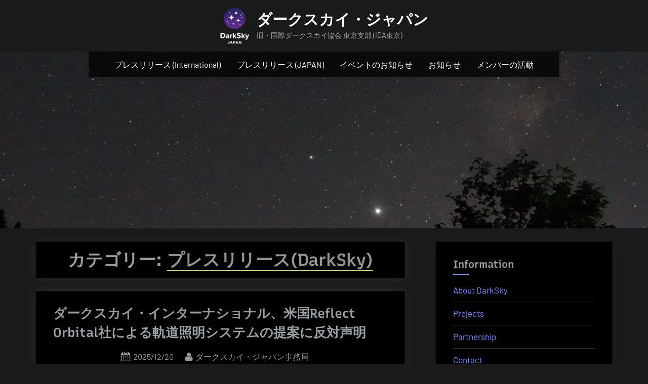

--- FILE ---
content_type: text/html; charset=UTF-8
request_url: https://darksky.jp/category/pressrelease/
body_size: 18078
content:
<!DOCTYPE html>
<html lang="ja">
<head>
	<meta charset="UTF-8">
	<meta name="viewport" content="width=device-width, initial-scale=1.0">
	<link rel="profile" href="https://gmpg.org/xfn/11">
	<title>プレスリリース(DarkSky) &#8211; ダークスカイ・ジャパン</title>
<meta name='robots' content='max-image-preview:large' />
	<style>img:is([sizes="auto" i], [sizes^="auto," i]) { contain-intrinsic-size: 3000px 1500px }</style>
	<link rel="alternate" type="application/rss+xml" title="ダークスカイ・ジャパン &raquo; フィード" href="https://darksky.jp/feed/" />
<link rel="alternate" type="application/rss+xml" title="ダークスカイ・ジャパン &raquo; コメントフィード" href="https://darksky.jp/comments/feed/" />
<link rel="alternate" type="application/rss+xml" title="ダークスカイ・ジャパン &raquo; プレスリリース(DarkSky) カテゴリーのフィード" href="https://darksky.jp/category/pressrelease/feed/" />
<script>
window._wpemojiSettings = {"baseUrl":"https:\/\/s.w.org\/images\/core\/emoji\/16.0.1\/72x72\/","ext":".png","svgUrl":"https:\/\/s.w.org\/images\/core\/emoji\/16.0.1\/svg\/","svgExt":".svg","source":{"concatemoji":"https:\/\/darksky.jp\/wp-includes\/js\/wp-emoji-release.min.js?ver=6.8.3"}};
/*! This file is auto-generated */
!function(s,n){var o,i,e;function c(e){try{var t={supportTests:e,timestamp:(new Date).valueOf()};sessionStorage.setItem(o,JSON.stringify(t))}catch(e){}}function p(e,t,n){e.clearRect(0,0,e.canvas.width,e.canvas.height),e.fillText(t,0,0);var t=new Uint32Array(e.getImageData(0,0,e.canvas.width,e.canvas.height).data),a=(e.clearRect(0,0,e.canvas.width,e.canvas.height),e.fillText(n,0,0),new Uint32Array(e.getImageData(0,0,e.canvas.width,e.canvas.height).data));return t.every(function(e,t){return e===a[t]})}function u(e,t){e.clearRect(0,0,e.canvas.width,e.canvas.height),e.fillText(t,0,0);for(var n=e.getImageData(16,16,1,1),a=0;a<n.data.length;a++)if(0!==n.data[a])return!1;return!0}function f(e,t,n,a){switch(t){case"flag":return n(e,"\ud83c\udff3\ufe0f\u200d\u26a7\ufe0f","\ud83c\udff3\ufe0f\u200b\u26a7\ufe0f")?!1:!n(e,"\ud83c\udde8\ud83c\uddf6","\ud83c\udde8\u200b\ud83c\uddf6")&&!n(e,"\ud83c\udff4\udb40\udc67\udb40\udc62\udb40\udc65\udb40\udc6e\udb40\udc67\udb40\udc7f","\ud83c\udff4\u200b\udb40\udc67\u200b\udb40\udc62\u200b\udb40\udc65\u200b\udb40\udc6e\u200b\udb40\udc67\u200b\udb40\udc7f");case"emoji":return!a(e,"\ud83e\udedf")}return!1}function g(e,t,n,a){var r="undefined"!=typeof WorkerGlobalScope&&self instanceof WorkerGlobalScope?new OffscreenCanvas(300,150):s.createElement("canvas"),o=r.getContext("2d",{willReadFrequently:!0}),i=(o.textBaseline="top",o.font="600 32px Arial",{});return e.forEach(function(e){i[e]=t(o,e,n,a)}),i}function t(e){var t=s.createElement("script");t.src=e,t.defer=!0,s.head.appendChild(t)}"undefined"!=typeof Promise&&(o="wpEmojiSettingsSupports",i=["flag","emoji"],n.supports={everything:!0,everythingExceptFlag:!0},e=new Promise(function(e){s.addEventListener("DOMContentLoaded",e,{once:!0})}),new Promise(function(t){var n=function(){try{var e=JSON.parse(sessionStorage.getItem(o));if("object"==typeof e&&"number"==typeof e.timestamp&&(new Date).valueOf()<e.timestamp+604800&&"object"==typeof e.supportTests)return e.supportTests}catch(e){}return null}();if(!n){if("undefined"!=typeof Worker&&"undefined"!=typeof OffscreenCanvas&&"undefined"!=typeof URL&&URL.createObjectURL&&"undefined"!=typeof Blob)try{var e="postMessage("+g.toString()+"("+[JSON.stringify(i),f.toString(),p.toString(),u.toString()].join(",")+"));",a=new Blob([e],{type:"text/javascript"}),r=new Worker(URL.createObjectURL(a),{name:"wpTestEmojiSupports"});return void(r.onmessage=function(e){c(n=e.data),r.terminate(),t(n)})}catch(e){}c(n=g(i,f,p,u))}t(n)}).then(function(e){for(var t in e)n.supports[t]=e[t],n.supports.everything=n.supports.everything&&n.supports[t],"flag"!==t&&(n.supports.everythingExceptFlag=n.supports.everythingExceptFlag&&n.supports[t]);n.supports.everythingExceptFlag=n.supports.everythingExceptFlag&&!n.supports.flag,n.DOMReady=!1,n.readyCallback=function(){n.DOMReady=!0}}).then(function(){return e}).then(function(){var e;n.supports.everything||(n.readyCallback(),(e=n.source||{}).concatemoji?t(e.concatemoji):e.wpemoji&&e.twemoji&&(t(e.twemoji),t(e.wpemoji)))}))}((window,document),window._wpemojiSettings);
</script>
<style id='wp-emoji-styles-inline-css'>

	img.wp-smiley, img.emoji {
		display: inline !important;
		border: none !important;
		box-shadow: none !important;
		height: 1em !important;
		width: 1em !important;
		margin: 0 0.07em !important;
		vertical-align: -0.1em !important;
		background: none !important;
		padding: 0 !important;
	}
</style>
<link rel='stylesheet' id='wp-block-library-css' href='https://darksky.jp/wp-includes/css/dist/block-library/style.min.css?ver=6.8.3' media='all' />
<style id='classic-theme-styles-inline-css'>
/*! This file is auto-generated */
.wp-block-button__link{color:#fff;background-color:#32373c;border-radius:9999px;box-shadow:none;text-decoration:none;padding:calc(.667em + 2px) calc(1.333em + 2px);font-size:1.125em}.wp-block-file__button{background:#32373c;color:#fff;text-decoration:none}
</style>
<style id='global-styles-inline-css'>
:root{--wp--preset--aspect-ratio--square: 1;--wp--preset--aspect-ratio--4-3: 4/3;--wp--preset--aspect-ratio--3-4: 3/4;--wp--preset--aspect-ratio--3-2: 3/2;--wp--preset--aspect-ratio--2-3: 2/3;--wp--preset--aspect-ratio--16-9: 16/9;--wp--preset--aspect-ratio--9-16: 9/16;--wp--preset--color--black: #000000;--wp--preset--color--cyan-bluish-gray: #abb8c3;--wp--preset--color--white: #ffffff;--wp--preset--color--pale-pink: #f78da7;--wp--preset--color--vivid-red: #cf2e2e;--wp--preset--color--luminous-vivid-orange: #ff6900;--wp--preset--color--luminous-vivid-amber: #fcb900;--wp--preset--color--light-green-cyan: #7bdcb5;--wp--preset--color--vivid-green-cyan: #00d084;--wp--preset--color--pale-cyan-blue: #8ed1fc;--wp--preset--color--vivid-cyan-blue: #0693e3;--wp--preset--color--vivid-purple: #9b51e0;--wp--preset--gradient--vivid-cyan-blue-to-vivid-purple: linear-gradient(135deg,rgba(6,147,227,1) 0%,rgb(155,81,224) 100%);--wp--preset--gradient--light-green-cyan-to-vivid-green-cyan: linear-gradient(135deg,rgb(122,220,180) 0%,rgb(0,208,130) 100%);--wp--preset--gradient--luminous-vivid-amber-to-luminous-vivid-orange: linear-gradient(135deg,rgba(252,185,0,1) 0%,rgba(255,105,0,1) 100%);--wp--preset--gradient--luminous-vivid-orange-to-vivid-red: linear-gradient(135deg,rgba(255,105,0,1) 0%,rgb(207,46,46) 100%);--wp--preset--gradient--very-light-gray-to-cyan-bluish-gray: linear-gradient(135deg,rgb(238,238,238) 0%,rgb(169,184,195) 100%);--wp--preset--gradient--cool-to-warm-spectrum: linear-gradient(135deg,rgb(74,234,220) 0%,rgb(151,120,209) 20%,rgb(207,42,186) 40%,rgb(238,44,130) 60%,rgb(251,105,98) 80%,rgb(254,248,76) 100%);--wp--preset--gradient--blush-light-purple: linear-gradient(135deg,rgb(255,206,236) 0%,rgb(152,150,240) 100%);--wp--preset--gradient--blush-bordeaux: linear-gradient(135deg,rgb(254,205,165) 0%,rgb(254,45,45) 50%,rgb(107,0,62) 100%);--wp--preset--gradient--luminous-dusk: linear-gradient(135deg,rgb(255,203,112) 0%,rgb(199,81,192) 50%,rgb(65,88,208) 100%);--wp--preset--gradient--pale-ocean: linear-gradient(135deg,rgb(255,245,203) 0%,rgb(182,227,212) 50%,rgb(51,167,181) 100%);--wp--preset--gradient--electric-grass: linear-gradient(135deg,rgb(202,248,128) 0%,rgb(113,206,126) 100%);--wp--preset--gradient--midnight: linear-gradient(135deg,rgb(2,3,129) 0%,rgb(40,116,252) 100%);--wp--preset--font-size--small: 13px;--wp--preset--font-size--medium: 20px;--wp--preset--font-size--large: 36px;--wp--preset--font-size--x-large: 42px;--wp--preset--spacing--20: 0.44rem;--wp--preset--spacing--30: 0.67rem;--wp--preset--spacing--40: 1rem;--wp--preset--spacing--50: 1.5rem;--wp--preset--spacing--60: 2.25rem;--wp--preset--spacing--70: 3.38rem;--wp--preset--spacing--80: 5.06rem;--wp--preset--shadow--natural: 6px 6px 9px rgba(0, 0, 0, 0.2);--wp--preset--shadow--deep: 12px 12px 50px rgba(0, 0, 0, 0.4);--wp--preset--shadow--sharp: 6px 6px 0px rgba(0, 0, 0, 0.2);--wp--preset--shadow--outlined: 6px 6px 0px -3px rgba(255, 255, 255, 1), 6px 6px rgba(0, 0, 0, 1);--wp--preset--shadow--crisp: 6px 6px 0px rgba(0, 0, 0, 1);}:where(.is-layout-flex){gap: 0.5em;}:where(.is-layout-grid){gap: 0.5em;}body .is-layout-flex{display: flex;}.is-layout-flex{flex-wrap: wrap;align-items: center;}.is-layout-flex > :is(*, div){margin: 0;}body .is-layout-grid{display: grid;}.is-layout-grid > :is(*, div){margin: 0;}:where(.wp-block-columns.is-layout-flex){gap: 2em;}:where(.wp-block-columns.is-layout-grid){gap: 2em;}:where(.wp-block-post-template.is-layout-flex){gap: 1.25em;}:where(.wp-block-post-template.is-layout-grid){gap: 1.25em;}.has-black-color{color: var(--wp--preset--color--black) !important;}.has-cyan-bluish-gray-color{color: var(--wp--preset--color--cyan-bluish-gray) !important;}.has-white-color{color: var(--wp--preset--color--white) !important;}.has-pale-pink-color{color: var(--wp--preset--color--pale-pink) !important;}.has-vivid-red-color{color: var(--wp--preset--color--vivid-red) !important;}.has-luminous-vivid-orange-color{color: var(--wp--preset--color--luminous-vivid-orange) !important;}.has-luminous-vivid-amber-color{color: var(--wp--preset--color--luminous-vivid-amber) !important;}.has-light-green-cyan-color{color: var(--wp--preset--color--light-green-cyan) !important;}.has-vivid-green-cyan-color{color: var(--wp--preset--color--vivid-green-cyan) !important;}.has-pale-cyan-blue-color{color: var(--wp--preset--color--pale-cyan-blue) !important;}.has-vivid-cyan-blue-color{color: var(--wp--preset--color--vivid-cyan-blue) !important;}.has-vivid-purple-color{color: var(--wp--preset--color--vivid-purple) !important;}.has-black-background-color{background-color: var(--wp--preset--color--black) !important;}.has-cyan-bluish-gray-background-color{background-color: var(--wp--preset--color--cyan-bluish-gray) !important;}.has-white-background-color{background-color: var(--wp--preset--color--white) !important;}.has-pale-pink-background-color{background-color: var(--wp--preset--color--pale-pink) !important;}.has-vivid-red-background-color{background-color: var(--wp--preset--color--vivid-red) !important;}.has-luminous-vivid-orange-background-color{background-color: var(--wp--preset--color--luminous-vivid-orange) !important;}.has-luminous-vivid-amber-background-color{background-color: var(--wp--preset--color--luminous-vivid-amber) !important;}.has-light-green-cyan-background-color{background-color: var(--wp--preset--color--light-green-cyan) !important;}.has-vivid-green-cyan-background-color{background-color: var(--wp--preset--color--vivid-green-cyan) !important;}.has-pale-cyan-blue-background-color{background-color: var(--wp--preset--color--pale-cyan-blue) !important;}.has-vivid-cyan-blue-background-color{background-color: var(--wp--preset--color--vivid-cyan-blue) !important;}.has-vivid-purple-background-color{background-color: var(--wp--preset--color--vivid-purple) !important;}.has-black-border-color{border-color: var(--wp--preset--color--black) !important;}.has-cyan-bluish-gray-border-color{border-color: var(--wp--preset--color--cyan-bluish-gray) !important;}.has-white-border-color{border-color: var(--wp--preset--color--white) !important;}.has-pale-pink-border-color{border-color: var(--wp--preset--color--pale-pink) !important;}.has-vivid-red-border-color{border-color: var(--wp--preset--color--vivid-red) !important;}.has-luminous-vivid-orange-border-color{border-color: var(--wp--preset--color--luminous-vivid-orange) !important;}.has-luminous-vivid-amber-border-color{border-color: var(--wp--preset--color--luminous-vivid-amber) !important;}.has-light-green-cyan-border-color{border-color: var(--wp--preset--color--light-green-cyan) !important;}.has-vivid-green-cyan-border-color{border-color: var(--wp--preset--color--vivid-green-cyan) !important;}.has-pale-cyan-blue-border-color{border-color: var(--wp--preset--color--pale-cyan-blue) !important;}.has-vivid-cyan-blue-border-color{border-color: var(--wp--preset--color--vivid-cyan-blue) !important;}.has-vivid-purple-border-color{border-color: var(--wp--preset--color--vivid-purple) !important;}.has-vivid-cyan-blue-to-vivid-purple-gradient-background{background: var(--wp--preset--gradient--vivid-cyan-blue-to-vivid-purple) !important;}.has-light-green-cyan-to-vivid-green-cyan-gradient-background{background: var(--wp--preset--gradient--light-green-cyan-to-vivid-green-cyan) !important;}.has-luminous-vivid-amber-to-luminous-vivid-orange-gradient-background{background: var(--wp--preset--gradient--luminous-vivid-amber-to-luminous-vivid-orange) !important;}.has-luminous-vivid-orange-to-vivid-red-gradient-background{background: var(--wp--preset--gradient--luminous-vivid-orange-to-vivid-red) !important;}.has-very-light-gray-to-cyan-bluish-gray-gradient-background{background: var(--wp--preset--gradient--very-light-gray-to-cyan-bluish-gray) !important;}.has-cool-to-warm-spectrum-gradient-background{background: var(--wp--preset--gradient--cool-to-warm-spectrum) !important;}.has-blush-light-purple-gradient-background{background: var(--wp--preset--gradient--blush-light-purple) !important;}.has-blush-bordeaux-gradient-background{background: var(--wp--preset--gradient--blush-bordeaux) !important;}.has-luminous-dusk-gradient-background{background: var(--wp--preset--gradient--luminous-dusk) !important;}.has-pale-ocean-gradient-background{background: var(--wp--preset--gradient--pale-ocean) !important;}.has-electric-grass-gradient-background{background: var(--wp--preset--gradient--electric-grass) !important;}.has-midnight-gradient-background{background: var(--wp--preset--gradient--midnight) !important;}.has-small-font-size{font-size: var(--wp--preset--font-size--small) !important;}.has-medium-font-size{font-size: var(--wp--preset--font-size--medium) !important;}.has-large-font-size{font-size: var(--wp--preset--font-size--large) !important;}.has-x-large-font-size{font-size: var(--wp--preset--font-size--x-large) !important;}
:where(.wp-block-post-template.is-layout-flex){gap: 1.25em;}:where(.wp-block-post-template.is-layout-grid){gap: 1.25em;}
:where(.wp-block-columns.is-layout-flex){gap: 2em;}:where(.wp-block-columns.is-layout-grid){gap: 2em;}
:root :where(.wp-block-pullquote){font-size: 1.5em;line-height: 1.6;}
</style>
<link rel='stylesheet' id='oceanly-fonts-css' href='https://darksky.jp/wp-content/fonts/ff7fa8ba937c3aef3e1a4d8e0b0631e3.css' media='all' />
<link rel='stylesheet' id='oceanly-style-css' href='https://darksky.jp/wp-content/themes/oceanly/style.min.css?ver=1.7.8' media='all' />
<style id='oceanly-style-inline-css'>
.site-hero-header{background-color:#313131;}
</style>
<link rel='stylesheet' id='oceanly-news-dark-style-css' href='https://darksky.jp/wp-content/themes/oceanly-news-dark/style.min.css?ver=1.2.8' media='all' />
<link rel='stylesheet' id='wp-pagenavi-css' href='https://darksky.jp/wp-content/plugins/wp-pagenavi/pagenavi-css.css?ver=2.70' media='all' />
<link rel="https://api.w.org/" href="https://darksky.jp/wp-json/" /><link rel="alternate" title="JSON" type="application/json" href="https://darksky.jp/wp-json/wp/v2/categories/3" /><link rel="EditURI" type="application/rsd+xml" title="RSD" href="https://darksky.jp/xmlrpc.php?rsd" />
<meta name="generator" content="WordPress 6.8.3" />
<link rel="icon" href="https://darksky.jp/wp-content/uploads/2023/06/cropped-316818b34bb11037d5c02c70cf23a516-32x32.png" sizes="32x32" />
<link rel="icon" href="https://darksky.jp/wp-content/uploads/2023/06/cropped-316818b34bb11037d5c02c70cf23a516-192x192.png" sizes="192x192" />
<link rel="apple-touch-icon" href="https://darksky.jp/wp-content/uploads/2023/06/cropped-316818b34bb11037d5c02c70cf23a516-180x180.png" />
<meta name="msapplication-TileImage" content="https://darksky.jp/wp-content/uploads/2023/06/cropped-316818b34bb11037d5c02c70cf23a516-270x270.png" />
</head>
<body class="archive category category-pressrelease category-3 wp-custom-logo wp-embed-responsive wp-theme-oceanly wp-child-theme-oceanly-news-dark hfeed post-thumbnail-hover-effect">

<div id="page" class="site">
	<a class="skip-link screen-reader-text" href="#content">Skip to content</a>

	<header id="masthead" class="site-header">
		
<div class="site-header-branding">
	<div class="site-branding-wrap c-wrap">

		<div class="site-branding site-branding--sm-center site-branding--md-center site-branding--sm-logo-left site-branding--md-logo-left site-branding--sm-logo-size-xs site-branding--md-logo-size-xs site-branding--lg-logo-size-md">
			<a href="https://darksky.jp/" class="custom-logo-link" rel="home"><img width="248" height="300" src="https://darksky.jp/wp-content/uploads/2023/08/DarkSky-Japan-logo-stacked-whitetxt-1-248x300-1.png" class="custom-logo" alt="ダークスカイ・ジャパン" decoding="async" fetchpriority="high" srcset="https://darksky.jp/wp-content/uploads/2023/08/DarkSky-Japan-logo-stacked-whitetxt-1-248x300-1.png 248w, https://darksky.jp/wp-content/uploads/2023/08/DarkSky-Japan-logo-stacked-whitetxt-1-248x300-1-124x150.png 124w" sizes="(max-width: 248px) 100vw, 248px" /></a>			<div class="site-title-desc-wrap">
										<p class="site-title site-title--sm-size-md site-title--md-size-lg"><a href="https://darksky.jp/" rel="home">ダークスカイ・ジャパン</a></p>
											<p class="site-description site-desc--sm-size-md site-desc--md-size-md">旧・国際ダークスカイ協会 東京支部 (IDA東京)</p>
								</div><!-- .site-title-desc-wrap -->
						</div><!-- .site-branding -->

	</div><!-- .site-branding-wrap -->
</div><!-- .site-header-branding -->
<div class="site-hero-header site-hero-header--sm-h-200 site-hero-header--md-h-250 site-hero-header--lg-h-300 site-hero-header--xl-h-350 site-hero-header--breadcrumbs-right">
		<div class="site-hero-header-image site-hero-header-image--center-center site-hero-header-image--size-cover site-hero-header-image--fixed" style="background-image: url(https://www.darksky.jp/wp-content/uploads/2023/08/cropped-DSC08090_ISO6400_10s-scaled-1.jpg);"></div>
	
<div class="site-navigation-wrap c-wrap">

	<nav id="site-navigation" class="main-navigation main-navigation--sm-center main-navigation--md-center submenu--md-open-right submenu--lg-open-right" aria-label="Primary Menu">
		<button class="menu-toggle" aria-controls="primary-menu" aria-expanded="false" aria-label="Toggle Primary Menu">
			<svg class="svg-icon" width="24" height="24" aria-hidden="true" role="img" focusable="false" viewBox="0.0 0 1536.0 2048" xmlns="http://www.w3.org/2000/svg"><path d="M1536,1472v128c0,17.333-6.333,32.333-19,45s-27.667,19-45,19H64c-17.333,0-32.333-6.333-45-19s-19-27.667-19-45v-128  c0-17.333,6.333-32.333,19-45s27.667-19,45-19h1408c17.333,0,32.333,6.333,45,19S1536,1454.667,1536,1472z M1536,960v128  c0,17.333-6.333,32.333-19,45s-27.667,19-45,19H64c-17.333,0-32.333-6.333-45-19s-19-27.667-19-45V960c0-17.333,6.333-32.333,19-45  s27.667-19,45-19h1408c17.333,0,32.333,6.333,45,19S1536,942.667,1536,960z M1536,448v128c0,17.333-6.333,32.333-19,45  s-27.667,19-45,19H64c-17.333,0-32.333-6.333-45-19S0,593.333,0,576V448c0-17.333,6.333-32.333,19-45s27.667-19,45-19h1408  c17.333,0,32.333,6.333,45,19S1536,430.667,1536,448z"></path></svg><svg class="svg-icon" width="24" height="24" aria-hidden="true" role="img" focusable="false" viewBox="110.0 0 1188.0 2048" xmlns="http://www.w3.org/2000/svg"><path d="M1298,1450c0,26.667-9.333,49.333-28,68l-136,136c-18.667,18.667-41.333,28-68,28s-49.333-9.333-68-28l-294-294l-294,294  c-18.667,18.667-41.333,28-68,28s-49.333-9.333-68-28l-136-136c-18.667-18.667-28-41.333-28-68s9.333-49.333,28-68l294-294L138,794  c-18.667-18.667-28-41.333-28-68s9.333-49.333,28-68l136-136c18.667-18.667,41.333-28,68-28s49.333,9.333,68,28l294,294l294-294  c18.667-18.667,41.333-28,68-28s49.333,9.333,68,28l136,136c18.667,18.667,28,41.333,28,68s-9.333,49.333-28,68l-294,294l294,294  C1288.667,1400.667,1298,1423.333,1298,1450z"></path></svg>		</button>
		<div class="menu-menu2-container"><ul id="primary-menu" class="menu"><li id="menu-item-1840" class="menu-item menu-item-type-taxonomy menu-item-object-category current-menu-item menu-item-1840"><a href="https://darksky.jp/category/pressrelease/" aria-current="page">プレスリリース (International)</a></li>
<li id="menu-item-1841" class="menu-item menu-item-type-taxonomy menu-item-object-category menu-item-1841"><a href="https://darksky.jp/category/pressrelease-tokyo/">プレスリリース (JAPAN)</a></li>
<li id="menu-item-1842" class="menu-item menu-item-type-taxonomy menu-item-object-category menu-item-1842"><a href="https://darksky.jp/category/event/">イベントのお知らせ</a></li>
<li id="menu-item-1843" class="menu-item menu-item-type-taxonomy menu-item-object-category menu-item-1843"><a href="https://darksky.jp/category/announce/">お知らせ</a></li>
<li id="menu-item-1844" class="menu-item menu-item-type-taxonomy menu-item-object-category menu-item-1844"><a href="https://darksky.jp/category/activity/">メンバーの活動</a></li>
</ul></div>	</nav><!-- #site-navigation -->

</div><!-- .site-navigation-wrap -->
</div><!-- .site-hero-header -->
	</header><!-- #masthead -->

	<div id="content" class="site-content">

	<div class="content-sidebar-wrap c-wrap">
		<main id="primary" class="site-main">

					<header class="page-header">
				<h1 class="page-title archive-title">カテゴリー: <span>プレスリリース(DarkSky)</span></h1>			</header><!-- .page-header -->
			
<article id="post-2139" class="archive-content-wrap post-2139 post type-post status-publish format-standard hentry category-pressrelease tag-37">
	<div class="header-thumbnail-wrap">
		
<header class="entry-header">
	<h2 class="entry-title"><a href="https://darksky.jp/2139/" rel="bookmark">ダークスカイ・インターナショナル、米国Reflect Orbital社による軌道照明システムの提案に反対声明</a></h2>		<div class="entry-meta">
					<span class="posted-on">
			<svg class="svg-icon" width="24" height="24" aria-hidden="true" role="img" focusable="false" viewBox="0 0 1792 1792" xmlns="http://www.w3.org/2000/svg"><path d="M192 1664h288v-288h-288v288zm352 0h320v-288h-320v288zm-352-352h288v-320h-288v320zm352 0h320v-320h-320v320zm-352-384h288v-288h-288v288zm736 736h320v-288h-320v288zm-384-736h320v-288h-320v288zm768 736h288v-288h-288v288zm-384-352h320v-320h-320v320zm-352-864v-288q0-13-9.5-22.5t-22.5-9.5h-64q-13 0-22.5 9.5t-9.5 22.5v288q0 13 9.5 22.5t22.5 9.5h64q13 0 22.5-9.5t9.5-22.5zm736 864h288v-320h-288v320zm-384-384h320v-288h-320v288zm384 0h288v-288h-288v288zm32-480v-288q0-13-9.5-22.5t-22.5-9.5h-64q-13 0-22.5 9.5t-9.5 22.5v288q0 13 9.5 22.5t22.5 9.5h64q13 0 22.5-9.5t9.5-22.5zm384-64v1280q0 52-38 90t-90 38h-1408q-52 0-90-38t-38-90v-1280q0-52 38-90t90-38h128v-96q0-66 47-113t113-47h64q66 0 113 47t47 113v96h384v-96q0-66 47-113t113-47h64q66 0 113 47t47 113v96h128q52 0 90 38t38 90z"></path></svg>			<a href="https://darksky.jp/2139/" rel="bookmark">
				<span class="screen-reader-text">Posted on </span><time class="entry-date published" datetime="2025-12-20T05:53:48+09:00">2025/12/20</time><time class="updated" datetime="2025-12-20T05:54:28+09:00">2025/12/20</time>			</a>
		</span>
				<span class="posted-by byline">
			<svg class="svg-icon" width="24" height="24" aria-hidden="true" role="img" focusable="false" viewBox="0.0 0 1408.0 2048" xmlns="http://www.w3.org/2000/svg"><path d="M1408,1533c0,80-24.333,143.167-73,189.5s-113.333,69.5-194,69.5H267c-80.667,0-145.333-23.167-194-69.5S0,1613,0,1533  c0-35.333,1.167-69.833,3.5-103.5s7-70,14-109S33.333,1245.333,44,1212s25-65.833,43-97.5s38.667-58.667,62-81  c23.333-22.333,51.833-40.167,85.5-53.5s70.833-20,111.5-20c6,0,20,7.167,42,21.5s46.833,30.333,74.5,48  c27.667,17.667,63.667,33.667,108,48S659.333,1099,704,1099s89.167-7.167,133.5-21.5s80.333-30.333,108-48  c27.667-17.667,52.5-33.667,74.5-48s36-21.5,42-21.5c40.667,0,77.833,6.667,111.5,20s62.167,31.167,85.5,53.5  c23.333,22.333,44,49.333,62,81s32.333,64.167,43,97.5s19.5,69.5,26.5,108.5s11.667,75.333,14,109S1408,1497.667,1408,1533z   M1088,640c0,106-37.5,196.5-112.5,271.5S810,1024,704,1024s-196.5-37.5-271.5-112.5S320,746,320,640s37.5-196.5,112.5-271.5  S598,256,704,256s196.5,37.5,271.5,112.5S1088,534,1088,640z"></path></svg>			<a href="https://darksky.jp/author/nobochi/">
				<span class="screen-reader-text">By </span>ダークスカイ・ジャパン事務局			</a>
		</span>
				</div><!-- .entry-meta -->
		</header><!-- .entry-header -->
	</div>

	<div class="content-wrap">
					<span class="cat-links">
				<svg class="svg-icon" width="24" height="24" aria-hidden="true" role="img" focusable="false" viewBox="0 0 1792 1792" xmlns="http://www.w3.org/2000/svg"><path d="M384 448q0-53-37.5-90.5t-90.5-37.5-90.5 37.5-37.5 90.5 37.5 90.5 90.5 37.5 90.5-37.5 37.5-90.5zm1067 576q0 53-37 90l-491 492q-39 37-91 37-53 0-90-37l-715-716q-38-37-64.5-101t-26.5-117v-416q0-52 38-90t90-38h416q53 0 117 26.5t102 64.5l715 714q37 39 37 91zm384 0q0 53-37 90l-491 492q-39 37-91 37-36 0-59-14t-53-45l470-470q37-37 37-90 0-52-37-91l-715-714q-38-38-102-64.5t-117-26.5h224q53 0 117 26.5t102 64.5l715 714q37 39 37 91z"></path></svg><a href="https://darksky.jp/category/pressrelease/" rel="category tag">プレスリリース(DarkSky)</a>			</span>
			
	<div class="entry-content">
		<p>ダークスカイ・インターナショナルによる声明文　<a href="https://darksky.org/news/organizational-statement-reflect-orbital/" target="_blank" rel="noopener">https://darksky.org/news/organizational-statement-reflect-orbital/</a></p>
<p>宇宙空間に設置した巨大な鏡により夜間に太陽光を地表に届けるという提案は、生態系や天文学などに地球規模の深刻な影響を及ぼす危険性があります。署名にご協力ください。</p>
	</div><!-- .entry-content -->
	</div><!-- .content-wrap -->
</article><!-- #post-2139 -->

<article id="post-2123" class="archive-content-wrap post-2123 post type-post status-publish format-standard hentry category-pressrelease tag-35">
	<div class="header-thumbnail-wrap">
		
<header class="entry-header">
	<h2 class="entry-title"><a href="https://darksky.jp/2123/" rel="bookmark">星空保護区の認定数が世界で250件に到達</a></h2>		<div class="entry-meta">
					<span class="posted-on">
			<svg class="svg-icon" width="24" height="24" aria-hidden="true" role="img" focusable="false" viewBox="0 0 1792 1792" xmlns="http://www.w3.org/2000/svg"><path d="M192 1664h288v-288h-288v288zm352 0h320v-288h-320v288zm-352-352h288v-320h-288v320zm352 0h320v-320h-320v320zm-352-384h288v-288h-288v288zm736 736h320v-288h-320v288zm-384-736h320v-288h-320v288zm768 736h288v-288h-288v288zm-384-352h320v-320h-320v320zm-352-864v-288q0-13-9.5-22.5t-22.5-9.5h-64q-13 0-22.5 9.5t-9.5 22.5v288q0 13 9.5 22.5t22.5 9.5h64q13 0 22.5-9.5t9.5-22.5zm736 864h288v-320h-288v320zm-384-384h320v-288h-320v288zm384 0h288v-288h-288v288zm32-480v-288q0-13-9.5-22.5t-22.5-9.5h-64q-13 0-22.5 9.5t-9.5 22.5v288q0 13 9.5 22.5t22.5 9.5h64q13 0 22.5-9.5t9.5-22.5zm384-64v1280q0 52-38 90t-90 38h-1408q-52 0-90-38t-38-90v-1280q0-52 38-90t90-38h128v-96q0-66 47-113t113-47h64q66 0 113 47t47 113v96h384v-96q0-66 47-113t113-47h64q66 0 113 47t47 113v96h128q52 0 90 38t38 90z"></path></svg>			<a href="https://darksky.jp/2123/" rel="bookmark">
				<span class="screen-reader-text">Posted on </span><time class="entry-date published" datetime="2025-11-04T09:31:49+09:00">2025/11/04</time><time class="updated" datetime="2025-11-04T09:40:38+09:00">2025/11/04</time>			</a>
		</span>
				<span class="posted-by byline">
			<svg class="svg-icon" width="24" height="24" aria-hidden="true" role="img" focusable="false" viewBox="0.0 0 1408.0 2048" xmlns="http://www.w3.org/2000/svg"><path d="M1408,1533c0,80-24.333,143.167-73,189.5s-113.333,69.5-194,69.5H267c-80.667,0-145.333-23.167-194-69.5S0,1613,0,1533  c0-35.333,1.167-69.833,3.5-103.5s7-70,14-109S33.333,1245.333,44,1212s25-65.833,43-97.5s38.667-58.667,62-81  c23.333-22.333,51.833-40.167,85.5-53.5s70.833-20,111.5-20c6,0,20,7.167,42,21.5s46.833,30.333,74.5,48  c27.667,17.667,63.667,33.667,108,48S659.333,1099,704,1099s89.167-7.167,133.5-21.5s80.333-30.333,108-48  c27.667-17.667,52.5-33.667,74.5-48s36-21.5,42-21.5c40.667,0,77.833,6.667,111.5,20s62.167,31.167,85.5,53.5  c23.333,22.333,44,49.333,62,81s32.333,64.167,43,97.5s19.5,69.5,26.5,108.5s11.667,75.333,14,109S1408,1497.667,1408,1533z   M1088,640c0,106-37.5,196.5-112.5,271.5S810,1024,704,1024s-196.5-37.5-271.5-112.5S320,746,320,640s37.5-196.5,112.5-271.5  S598,256,704,256s196.5,37.5,271.5,112.5S1088,534,1088,640z"></path></svg>			<a href="https://darksky.jp/author/nobochi/">
				<span class="screen-reader-text">By </span>ダークスカイ・ジャパン事務局			</a>
		</span>
				</div><!-- .entry-meta -->
		</header><!-- .entry-header -->
	</div>

	<div class="content-wrap">
					<span class="cat-links">
				<svg class="svg-icon" width="24" height="24" aria-hidden="true" role="img" focusable="false" viewBox="0 0 1792 1792" xmlns="http://www.w3.org/2000/svg"><path d="M384 448q0-53-37.5-90.5t-90.5-37.5-90.5 37.5-37.5 90.5 37.5 90.5 90.5 37.5 90.5-37.5 37.5-90.5zm1067 576q0 53-37 90l-491 492q-39 37-91 37-53 0-90-37l-715-716q-38-37-64.5-101t-26.5-117v-416q0-52 38-90t90-38h416q53 0 117 26.5t102 64.5l715 714q37 39 37 91zm384 0q0 53-37 90l-491 492q-39 37-91 37-36 0-59-14t-53-45l470-470q37-37 37-90 0-52-37-91l-715-714q-38-38-102-64.5t-117-26.5h224q53 0 117 26.5t102 64.5l715 714q37 39 37 91z"></path></svg><a href="https://darksky.jp/category/pressrelease/" rel="category tag">プレスリリース(DarkSky)</a>			</span>
			
	<div class="entry-content">
		<p>2025年9月にダークスカイ・パークに認定された南アフリカ共和国のラパララ・ワイルダーネス自然保護区(Lapalala Wilderness Nature Reserve) をもって、世界全体の星空保護区認定数が250件に達しました。</p>
<p>2001年に始まった星空保護区認定制度は、今や6大陸で総面積196,000平方キロメートル超に達し、自然のままの暗い夜間環境の保護に貢献しています。</p>
<p>ダークスカイ・インターナショナルによる記事： <a href="https://darksky.org/news/250-international-dark-sky-places-2/" target="_blank" rel="noopener">DarkSky International celebrates the certification of the 250th International Dark Sky Place</a></p>
<p>新たな星空保護区の認定ニュースは、ダークスカイ・ジャパンのXで随時紹介しております：<a href="https://x.com/DarkSkyJapan" target="_blank" rel="noopener">ダークスカイ・ジャパン</a></p>
	</div><!-- .entry-content -->
	</div><!-- .content-wrap -->
</article><!-- #post-2123 -->

<article id="post-1870" class="archive-content-wrap post-1870 post type-post status-publish format-standard hentry category-pressrelease category-pressrelease-tokyo tag-45 tag-36 tag-35">
	<div class="header-thumbnail-wrap">
		
<header class="entry-header">
	<h2 class="entry-title"><a href="https://darksky.jp/1870/" rel="bookmark">大野市・南六呂師エリアが国内4例目の星空保護区、アジア初のアーバン・ナイトスカイプレイスに認定されました！</a></h2>		<div class="entry-meta">
					<span class="posted-on">
			<svg class="svg-icon" width="24" height="24" aria-hidden="true" role="img" focusable="false" viewBox="0 0 1792 1792" xmlns="http://www.w3.org/2000/svg"><path d="M192 1664h288v-288h-288v288zm352 0h320v-288h-320v288zm-352-352h288v-320h-288v320zm352 0h320v-320h-320v320zm-352-384h288v-288h-288v288zm736 736h320v-288h-320v288zm-384-736h320v-288h-320v288zm768 736h288v-288h-288v288zm-384-352h320v-320h-320v320zm-352-864v-288q0-13-9.5-22.5t-22.5-9.5h-64q-13 0-22.5 9.5t-9.5 22.5v288q0 13 9.5 22.5t22.5 9.5h64q13 0 22.5-9.5t9.5-22.5zm736 864h288v-320h-288v320zm-384-384h320v-288h-320v288zm384 0h288v-288h-288v288zm32-480v-288q0-13-9.5-22.5t-22.5-9.5h-64q-13 0-22.5 9.5t-9.5 22.5v288q0 13 9.5 22.5t22.5 9.5h64q13 0 22.5-9.5t9.5-22.5zm384-64v1280q0 52-38 90t-90 38h-1408q-52 0-90-38t-38-90v-1280q0-52 38-90t90-38h128v-96q0-66 47-113t113-47h64q66 0 113 47t47 113v96h384v-96q0-66 47-113t113-47h64q66 0 113 47t47 113v96h128q52 0 90 38t38 90z"></path></svg>			<a href="https://darksky.jp/1870/" rel="bookmark">
				<span class="screen-reader-text">Posted on </span><time class="entry-date published" datetime="2023-08-21T12:53:15+09:00">2023/08/21</time><time class="updated" datetime="2023-09-15T12:50:54+09:00">2023/09/15</time>			</a>
		</span>
				<span class="posted-by byline">
			<svg class="svg-icon" width="24" height="24" aria-hidden="true" role="img" focusable="false" viewBox="0.0 0 1408.0 2048" xmlns="http://www.w3.org/2000/svg"><path d="M1408,1533c0,80-24.333,143.167-73,189.5s-113.333,69.5-194,69.5H267c-80.667,0-145.333-23.167-194-69.5S0,1613,0,1533  c0-35.333,1.167-69.833,3.5-103.5s7-70,14-109S33.333,1245.333,44,1212s25-65.833,43-97.5s38.667-58.667,62-81  c23.333-22.333,51.833-40.167,85.5-53.5s70.833-20,111.5-20c6,0,20,7.167,42,21.5s46.833,30.333,74.5,48  c27.667,17.667,63.667,33.667,108,48S659.333,1099,704,1099s89.167-7.167,133.5-21.5s80.333-30.333,108-48  c27.667-17.667,52.5-33.667,74.5-48s36-21.5,42-21.5c40.667,0,77.833,6.667,111.5,20s62.167,31.167,85.5,53.5  c23.333,22.333,44,49.333,62,81s32.333,64.167,43,97.5s19.5,69.5,26.5,108.5s11.667,75.333,14,109S1408,1497.667,1408,1533z   M1088,640c0,106-37.5,196.5-112.5,271.5S810,1024,704,1024s-196.5-37.5-271.5-112.5S320,746,320,640s37.5-196.5,112.5-271.5  S598,256,704,256s196.5,37.5,271.5,112.5S1088,534,1088,640z"></path></svg>			<a href="https://darksky.jp/author/nobochi/">
				<span class="screen-reader-text">By </span>ダークスカイ・ジャパン事務局			</a>
		</span>
				</div><!-- .entry-meta -->
		</header><!-- .entry-header -->
	</div>

	<div class="content-wrap">
					<span class="cat-links">
				<svg class="svg-icon" width="24" height="24" aria-hidden="true" role="img" focusable="false" viewBox="0 0 1792 1792" xmlns="http://www.w3.org/2000/svg"><path d="M384 448q0-53-37.5-90.5t-90.5-37.5-90.5 37.5-37.5 90.5 37.5 90.5 90.5 37.5 90.5-37.5 37.5-90.5zm1067 576q0 53-37 90l-491 492q-39 37-91 37-53 0-90-37l-715-716q-38-37-64.5-101t-26.5-117v-416q0-52 38-90t90-38h416q53 0 117 26.5t102 64.5l715 714q37 39 37 91zm384 0q0 53-37 90l-491 492q-39 37-91 37-36 0-59-14t-53-45l470-470q37-37 37-90 0-52-37-91l-715-714q-38-38-102-64.5t-117-26.5h224q53 0 117 26.5t102 64.5l715 714q37 39 37 91z"></path></svg><a href="https://darksky.jp/category/pressrelease/" rel="category tag">プレスリリース(DarkSky)</a>, <a href="https://darksky.jp/category/pressrelease-tokyo/" rel="category tag">プレスリリース(DarkSky JAPAN)</a>			</span>
			
	<div class="entry-content">
		<p>2023年8月20日（米国アリゾナ州現地時間）、大野市・南六呂師エリアの星空保護区認定が発表されました！<br />
星空保護区としては国内4例目、「アーバン・ナイトスカイプレイス」のカテゴリーではアジア初となります！</p>
<p>ダークスカイ・インターナショナルによるリリース：<a href="https://darksky.org/news/minami-rokuroshi-in-ono-city-certified-as-japans-first-urban-night-sky-place/" target="_blank" rel="noopener">Minami-Rokuroshi in Ono City certified as Japan’s first Urban Night Sky Place</a></p>
<p>大野市によるリリース：<a href="https://www.city.ono.fukui.jp/kanko/kanko-joho/hoshizorahogoku.html" target="_blank" rel="noopener">南六呂師エリア　星空保護区の認定を取得</a></p>
<p>星空保護推進機構によるページ：<a href="https://hoshizorahogoku.org/2023/08/21/post-571/" target="_blank" rel="noopener">福井県大野市「南六呂師」が星空保護区認定</a></p>
<p><span style="font-size: 14pt;"><a href="https://www.darksky.jp/wp-content/uploads/2023/08/media_info.pdf">メディア向け資料</a></span></p>
<hr />
<p>以下、関連記事</p>
<p><strong>2023.8.21付</strong></p>
<p>福井新聞：<a href="https://www.fukuishimbun.co.jp/articles/-/1852795" target="_blank" rel="noopener">福井県大野市南六呂師区、国内4例目の「星空保護区」認定　米NPO、市街地に近い地域部門ではアジア初</a></p>
<p>福井テレビ：<a href="https://www.fukui-tv.co.jp/?post_type=fukui_news&amp;p=167345" target="_blank" rel="noopener">大野市南六呂師が「星空の世界遺産」に認定　アジア初【福井】</a>（動画あり）</p>
<p>産経新聞：<a href="https://www.sankei.com/article/20230821-X2YEROABCNP3ZGOQNV5KVEH5SA/" target="_blank" rel="noopener">世界が認めた星空　福井・南六呂師を保護区に認定　国内４例目</a></p>
<p>NHK福井：<a href="https://www3.nhk.or.jp/lnews/fukui/20230821/3050015537.html" target="_blank" rel="noopener">大野市南六呂師地区が「星空保護区」認定　国内４番目で県内初</a>（動画あり）</p>
<p>共同通信：<a href="https://nordot.app/1066278275250897847" target="_blank" rel="noopener">国内4例目、星空保護区認定　福井県大野市の南六呂師地区</a><br />
（Web掲載を確認できた配信先：東京新聞、秋田魁新報、日本海新聞、山梨日日新聞、西日本新聞、沖縄タイムス、北海道新聞、山陽新聞、奈良新聞、北國新聞、福島民友新聞、新潟日報、埼玉新聞、神戸新聞、岩手日報、四国新聞、中日新聞、河北新報、千葉日報、福島民報、信濃毎日新聞、佐賀新聞、山形新聞、愛媛新聞、熊本日日新聞、宮崎日日新聞）</p>
<p><strong>2023.8.22付</strong></p>
<p>読売新聞：<a href="https://www.yomiuri.co.jp/local/fukui/news/20230821-OYTNT50052/" target="_blank" rel="noopener">大野の星空「保護区」に</a></p>
<p>中日新聞（日刊県民福井）：<a href="https://www.chunichi.co.jp/article/753315" target="_blank" rel="noopener">大野市・南六呂師　星空保護区認定　都市に近い地域の部門でアジア初</a></p>
<p>中日新聞（日刊県民福井）：<a href="https://www.chunichi.co.jp/article/753316" target="_blank" rel="noopener">大野・南六呂師「星空保護区」認定　市民らにぎわい期待</a></p>
<p>読売新聞：<a href="https://www.yomiuri.co.jp/national/20230821-OYT1T50235/" target="_blank" rel="noopener">「星空の世界遺産」に福井・大野の南六呂師地区…光が漏れにくい街灯設置</a></p>
<p>福井新聞：<a href="https://www.fukuishimbun.co.jp/articles/-/1853191" target="_blank" rel="noopener">私たちのまちに「世界に誇る星空」 喜び沸く福井県大野市、地元小学生に笑顔キラリ</a></p>
<p>パナソニック：<a href="https://news.panasonic.com/jp/topics/205285" target="_blank" rel="noopener">パナソニックのLED照明約300台を導入した大野市南六呂師エリア、アジア初の星空保護区(R)アーバン・ナイトスカイプレイスに認定</a></p>
<p><strong>2023.8.23付</strong></p>
<p>毎日新聞：<a href="https://mainichi.jp/articles/20230823/ddl/k18/040/167000c" target="_blank" rel="noopener">南六呂師地区が「星空保護区」に　大野　／福井</a></p>
<p><strong>2023.8.24付</strong></p>
<p>アストロアーツ：<a href="https://www.astroarts.co.jp/article/hl/a/13182_minamirokuroshi" target="_blank" rel="noopener">福井県大野市の南六呂師エリアが星空保護区認定、国内4例目</a></p>
<p><strong>2023.8.30付</strong></p>
<p>朝日新聞：<a href="https://www.asahi.com/articles/ASR8Y7SWPR8YPISC00H.html" target="_blank" rel="noopener">市街地近くでも輝く星空　大野市・南六呂師エリア「星空保護区」に</a></p>
<p><strong>2023.9.12付</strong></p>
<p>福井新聞：<a href="https://www.fukuishimbun.co.jp/articles/-/1868466" target="_blank" rel="noopener">大野・星空保護区認定　「稼ぐ観光」へ知恵結集を</a></p>
<p><strong>2023.9.14付</strong></p>
<p>福井テレビ：<a href="https://www.fnn.jp/articles/-/580124" target="_blank" rel="noopener">市街地の星空が“世界遺産”に　福井・大野市がアジア初の快挙達成　無駄な光の漏れを防ぐ照明の設置など町全体で取り組み</a></p>
	</div><!-- .entry-content -->
	</div><!-- .content-wrap -->
</article><!-- #post-1870 -->

<article id="post-1694" class="archive-content-wrap post-1694 post type-post status-publish format-standard hentry category-pressrelease category-pressrelease-tokyo tag-39 tag-35">
	<div class="header-thumbnail-wrap">
		
<header class="entry-header">
	<h2 class="entry-title"><a href="https://darksky.jp/1694/" rel="bookmark">美星町が国内3例目の星空保護区、アジア初のダークスカイ・コミュニティに認定されました！</a></h2>		<div class="entry-meta">
					<span class="posted-on">
			<svg class="svg-icon" width="24" height="24" aria-hidden="true" role="img" focusable="false" viewBox="0 0 1792 1792" xmlns="http://www.w3.org/2000/svg"><path d="M192 1664h288v-288h-288v288zm352 0h320v-288h-320v288zm-352-352h288v-320h-288v320zm352 0h320v-320h-320v320zm-352-384h288v-288h-288v288zm736 736h320v-288h-320v288zm-384-736h320v-288h-320v288zm768 736h288v-288h-288v288zm-384-352h320v-320h-320v320zm-352-864v-288q0-13-9.5-22.5t-22.5-9.5h-64q-13 0-22.5 9.5t-9.5 22.5v288q0 13 9.5 22.5t22.5 9.5h64q13 0 22.5-9.5t9.5-22.5zm736 864h288v-320h-288v320zm-384-384h320v-288h-320v288zm384 0h288v-288h-288v288zm32-480v-288q0-13-9.5-22.5t-22.5-9.5h-64q-13 0-22.5 9.5t-9.5 22.5v288q0 13 9.5 22.5t22.5 9.5h64q13 0 22.5-9.5t9.5-22.5zm384-64v1280q0 52-38 90t-90 38h-1408q-52 0-90-38t-38-90v-1280q0-52 38-90t90-38h128v-96q0-66 47-113t113-47h64q66 0 113 47t47 113v96h384v-96q0-66 47-113t113-47h64q66 0 113 47t47 113v96h128q52 0 90 38t38 90z"></path></svg>			<a href="https://darksky.jp/1694/" rel="bookmark">
				<span class="screen-reader-text">Posted on </span><time class="entry-date published" datetime="2021-11-02T09:33:37+09:00">2021/11/02</time><time class="updated" datetime="2021-11-05T20:20:30+09:00">2021/11/05</time>			</a>
		</span>
				<span class="posted-by byline">
			<svg class="svg-icon" width="24" height="24" aria-hidden="true" role="img" focusable="false" viewBox="0.0 0 1408.0 2048" xmlns="http://www.w3.org/2000/svg"><path d="M1408,1533c0,80-24.333,143.167-73,189.5s-113.333,69.5-194,69.5H267c-80.667,0-145.333-23.167-194-69.5S0,1613,0,1533  c0-35.333,1.167-69.833,3.5-103.5s7-70,14-109S33.333,1245.333,44,1212s25-65.833,43-97.5s38.667-58.667,62-81  c23.333-22.333,51.833-40.167,85.5-53.5s70.833-20,111.5-20c6,0,20,7.167,42,21.5s46.833,30.333,74.5,48  c27.667,17.667,63.667,33.667,108,48S659.333,1099,704,1099s89.167-7.167,133.5-21.5s80.333-30.333,108-48  c27.667-17.667,52.5-33.667,74.5-48s36-21.5,42-21.5c40.667,0,77.833,6.667,111.5,20s62.167,31.167,85.5,53.5  c23.333,22.333,44,49.333,62,81s32.333,64.167,43,97.5s19.5,69.5,26.5,108.5s11.667,75.333,14,109S1408,1497.667,1408,1533z   M1088,640c0,106-37.5,196.5-112.5,271.5S810,1024,704,1024s-196.5-37.5-271.5-112.5S320,746,320,640s37.5-196.5,112.5-271.5  S598,256,704,256s196.5,37.5,271.5,112.5S1088,534,1088,640z"></path></svg>			<a href="https://darksky.jp/author/nobochi/">
				<span class="screen-reader-text">By </span>ダークスカイ・ジャパン事務局			</a>
		</span>
				</div><!-- .entry-meta -->
		</header><!-- .entry-header -->
	</div>

	<div class="content-wrap">
					<span class="cat-links">
				<svg class="svg-icon" width="24" height="24" aria-hidden="true" role="img" focusable="false" viewBox="0 0 1792 1792" xmlns="http://www.w3.org/2000/svg"><path d="M384 448q0-53-37.5-90.5t-90.5-37.5-90.5 37.5-37.5 90.5 37.5 90.5 90.5 37.5 90.5-37.5 37.5-90.5zm1067 576q0 53-37 90l-491 492q-39 37-91 37-53 0-90-37l-715-716q-38-37-64.5-101t-26.5-117v-416q0-52 38-90t90-38h416q53 0 117 26.5t102 64.5l715 714q37 39 37 91zm384 0q0 53-37 90l-491 492q-39 37-91 37-36 0-59-14t-53-45l470-470q37-37 37-90 0-52-37-91l-715-714q-38-38-102-64.5t-117-26.5h224q53 0 117 26.5t102 64.5l715 714q37 39 37 91z"></path></svg><a href="https://darksky.jp/category/pressrelease/" rel="category tag">プレスリリース(DarkSky)</a>, <a href="https://darksky.jp/category/pressrelease-tokyo/" rel="category tag">プレスリリース(DarkSky JAPAN)</a>			</span>
			
	<div class="entry-content">
		<p>2021年11月1日（米国アリゾナ州現地時間）、美星町の星空保護区認定が発表されました！<br />
星空保護区としては国内3例目、「ダークスカイ・コミュニティ」のカテゴリではアジア初となる快挙です！</p>
<p>IDAによるプレスリリース： <a href="https://www.darksky.org/ida-certifies-asias-first-dark-sky-community-with-bisei-town-japan/" target="_blank" rel="noopener">IDA Certifies Asia’s First Dark Sky Community with Bisei Town, Japan</a></p>
<p>井原市によるプレスリリース： <a href="http://www.city.ibara.okayama.jp/docs/2021110100020/" target="_blank" rel="noopener">【美星町】アジア初となる「星空保護区（コミュニティ部門）」に認定</a></p>
<p>星空保護推進機構によるページ： <a href="https://hoshizorahogoku.org/2021/11/02/post-460/" target="_blank" rel="noopener">岡山県井原市美星町が星空保護区認定</a></p>
<p>星空保護区認定制度について： <a href="http://www.darksky.jp/hogoku">http://www.darksky.jp/hogoku</a></p>
<p><span style="font-size: 18pt;"><a href="http://www.darksky.jp/wp-content/uploads/2021/11/media_info.pdf">メディア向け資料</a></span></p>
<p>&nbsp;</p>
<hr />
<p>（以下、関連記事を随時追加します。）</p>
<p><strong>2021.11.2付</strong></p>
<p>パナソニック社ニューストピックス： <a href="https://news.panasonic.com/jp/topics/204453.html" target="_blank" rel="noopener">パナソニックの光害対策型防犯灯・道路灯を納入した岡山県井原市美星町がアジア初の「星空保護区（コミュニティ部門）」の認定を取得</a></p>
<p>NHK岡山： <a href="https://www3.nhk.or.jp/lnews/okayama/20211102/4020010825.html" rel="noopener" target="_blank">井原市美星町の美しい星空 「星空保護区」に認定</a></p>
<p>山陽新聞： <a href="https://www.sanyonews.jp/article/1192238/" rel="noopener" target="_blank">井原・美星が「星空保護区」認定　市発表、国内３例目</a></p>
<p>共同通信： <a href="https://nordot.app/828207231985631232" rel="noopener" target="_blank">岡山・美星町が「星空保護区」に</a></p>
<p>（共同）京都新聞： <a href="https://www.kyoto-np.co.jp/articles/-/669563" rel="noopener" target="_blank">岡山・美星町が「星空保護区」に</a></p>
<p>（共同）神戸新聞： <a href="https://www.kobe-np.co.jp/news/zenkoku/compact/202111/0014812197.shtml" rel="noopener" target="_blank">岡山・美星町が「星空保護区」に　国内で３例目</a></p>
<p>（共同）中日新聞： <a href="https://www.chunichi.co.jp/article/358925" rel="noopener" target="_blank">岡山・美星町が「星空保護区」に　国内で３例目</a></p>
<p>（共同）東京新聞： <a href="https://www.tokyo-np.co.jp/article/140563" rel="noopener" target="_blank">岡山・美星町が「星空保護区」に　国内で３例目</a></p>
<p>（共同）下野新聞： <a href="https://www.shimotsuke.co.jp/articles/-/518898" rel="noopener" target="_blank">岡山・美星町が「星空保護区」に</a></p>
<p>（共同）徳島新聞： <a href="https://www.topics.or.jp/articles/-/613870" rel="noopener" target="_blank">岡山・美星町が「星空保護区」に</a></p>
<p>（共同）北海道新聞： <a href="https://www.hokkaido-np.co.jp/article/607318" rel="noopener" target="_blank">岡山・美星町が「星空保護区」に　国内で３例目</a></p>
<p>（共同）デイリースポーツ： <a href="https://www.daily.co.jp/society/human_interest/2021/11/02/0014812195.shtml" rel="noopener" target="_blank">岡山・美星町が「星空保護区」に国内で３例目</a></p>
<p>（共同）サンケイスポーツ： <a href="https://www.sanspo.com/article/20211102-L46GHLTMVFIU7HJG6LCRBY5PGI/" rel="noopener" target="_blank">美星町が星空保護区に　岡山・井原、国内３例目</a></p>
<p>テレビ朝日・報道ステーション： <a href="https://news.tv-asahi.co.jp/news_society/articles/000233984.html" rel="noopener" target="_blank">アジア初“星空の世界遺産”に認定　岡山・美星町</a></p>
<p><strong>2021.11.3付</strong></p>
<p>NHK： <a href="https://www3.nhk.or.jp/news/html/20211103/k10013332741000.html" rel="noopener" target="_blank">岡山 井原市美星町が「星空保護区」に 自治体の保護活動を評価</a></p>
<p><strong>2021.11.4付</strong></p>
<p>NHKニュースおはよう日本（5時台、7時台）： 岡山　美星町「星空保護区」に認定</p>
<p>テレビ朝日・大下容子ワイド！スクランブル： ピックアップNEWS 岡山・美星町「星空保護区」に　裏に町民の努力と工夫</p>
<p>アストロアーツ： <a href="https://www.astroarts.co.jp/article/hl/a/12266_bisei" rel="noopener" target="_blank">美星町、国内3か所目の星空保護区に認定</a></p>
	</div><!-- .entry-content -->
	</div><!-- .content-wrap -->
</article><!-- #post-1694 -->

<article id="post-1596" class="archive-content-wrap post-1596 post type-post status-publish format-standard hentry category-pressrelease category-pressrelease-tokyo tag-40 tag-35">
	<div class="header-thumbnail-wrap">
		
<header class="entry-header">
	<h2 class="entry-title"><a href="https://darksky.jp/1596/" rel="bookmark">【速報】神津島が国内２例目の星空保護区に認定されました！</a></h2>		<div class="entry-meta">
					<span class="posted-on">
			<svg class="svg-icon" width="24" height="24" aria-hidden="true" role="img" focusable="false" viewBox="0 0 1792 1792" xmlns="http://www.w3.org/2000/svg"><path d="M192 1664h288v-288h-288v288zm352 0h320v-288h-320v288zm-352-352h288v-320h-288v320zm352 0h320v-320h-320v320zm-352-384h288v-288h-288v288zm736 736h320v-288h-320v288zm-384-736h320v-288h-320v288zm768 736h288v-288h-288v288zm-384-352h320v-320h-320v320zm-352-864v-288q0-13-9.5-22.5t-22.5-9.5h-64q-13 0-22.5 9.5t-9.5 22.5v288q0 13 9.5 22.5t22.5 9.5h64q13 0 22.5-9.5t9.5-22.5zm736 864h288v-320h-288v320zm-384-384h320v-288h-320v288zm384 0h288v-288h-288v288zm32-480v-288q0-13-9.5-22.5t-22.5-9.5h-64q-13 0-22.5 9.5t-9.5 22.5v288q0 13 9.5 22.5t22.5 9.5h64q13 0 22.5-9.5t9.5-22.5zm384-64v1280q0 52-38 90t-90 38h-1408q-52 0-90-38t-38-90v-1280q0-52 38-90t90-38h128v-96q0-66 47-113t113-47h64q66 0 113 47t47 113v96h384v-96q0-66 47-113t113-47h64q66 0 113 47t47 113v96h128q52 0 90 38t38 90z"></path></svg>			<a href="https://darksky.jp/1596/" rel="bookmark">
				<span class="screen-reader-text">Posted on </span><time class="entry-date published" datetime="2020-12-02T14:06:14+09:00">2020/12/02</time><time class="updated" datetime="2020-12-02T15:55:21+09:00">2020/12/02</time>			</a>
		</span>
				<span class="posted-by byline">
			<svg class="svg-icon" width="24" height="24" aria-hidden="true" role="img" focusable="false" viewBox="0.0 0 1408.0 2048" xmlns="http://www.w3.org/2000/svg"><path d="M1408,1533c0,80-24.333,143.167-73,189.5s-113.333,69.5-194,69.5H267c-80.667,0-145.333-23.167-194-69.5S0,1613,0,1533  c0-35.333,1.167-69.833,3.5-103.5s7-70,14-109S33.333,1245.333,44,1212s25-65.833,43-97.5s38.667-58.667,62-81  c23.333-22.333,51.833-40.167,85.5-53.5s70.833-20,111.5-20c6,0,20,7.167,42,21.5s46.833,30.333,74.5,48  c27.667,17.667,63.667,33.667,108,48S659.333,1099,704,1099s89.167-7.167,133.5-21.5s80.333-30.333,108-48  c27.667-17.667,52.5-33.667,74.5-48s36-21.5,42-21.5c40.667,0,77.833,6.667,111.5,20s62.167,31.167,85.5,53.5  c23.333,22.333,44,49.333,62,81s32.333,64.167,43,97.5s19.5,69.5,26.5,108.5s11.667,75.333,14,109S1408,1497.667,1408,1533z   M1088,640c0,106-37.5,196.5-112.5,271.5S810,1024,704,1024s-196.5-37.5-271.5-112.5S320,746,320,640s37.5-196.5,112.5-271.5  S598,256,704,256s196.5,37.5,271.5,112.5S1088,534,1088,640z"></path></svg>			<a href="https://darksky.jp/author/nobochi/">
				<span class="screen-reader-text">By </span>ダークスカイ・ジャパン事務局			</a>
		</span>
				</div><!-- .entry-meta -->
		</header><!-- .entry-header -->
	</div>

	<div class="content-wrap">
					<span class="cat-links">
				<svg class="svg-icon" width="24" height="24" aria-hidden="true" role="img" focusable="false" viewBox="0 0 1792 1792" xmlns="http://www.w3.org/2000/svg"><path d="M384 448q0-53-37.5-90.5t-90.5-37.5-90.5 37.5-37.5 90.5 37.5 90.5 90.5 37.5 90.5-37.5 37.5-90.5zm1067 576q0 53-37 90l-491 492q-39 37-91 37-53 0-90-37l-715-716q-38-37-64.5-101t-26.5-117v-416q0-52 38-90t90-38h416q53 0 117 26.5t102 64.5l715 714q37 39 37 91zm384 0q0 53-37 90l-491 492q-39 37-91 37-36 0-59-14t-53-45l470-470q37-37 37-90 0-52-37-91l-715-714q-38-38-102-64.5t-117-26.5h224q53 0 117 26.5t102 64.5l715 714q37 39 37 91z"></path></svg><a href="https://darksky.jp/category/pressrelease/" rel="category tag">プレスリリース(DarkSky)</a>, <a href="https://darksky.jp/category/pressrelease-tokyo/" rel="category tag">プレスリリース(DarkSky JAPAN)</a>			</span>
			
	<div class="entry-content">
		<p>2020年12月1日（米国アリゾナ州現地時間）、神津島の星空保護区（ダークスカイ・パーク）認定が発表されました！</p>
<p>IDAによるプレスリリース： <a href="https://www.darksky.org/kozushima-recognized-dark-sky-park/" target="_blank" rel="noopener noreferrer">Tokyo’s Outlying Island, Kozushima, is Recognized as a Dark Sky Island</a></p>
<p>神津島村によるプレスリリース： <a href="https://vill.kouzushima.tokyo.jp/blog/2020/12/post-499.html" target="_blank" rel="noopener noreferrer">令和2年12月1日付（米国アリゾナ州現地時間）で神津島村の全域（18.58km）が、東京都の区市町村で初めて星空保護区として認定されました。</a></p>
<p>星空保護推進機構によるページ： <a href="https://hoshizorahogoku.org/2020/12/02/post-355/" target="_blank" rel="noopener noreferrer">東京都の離島「神津島」が星空保護区認定</a></p>
<p>星空保護区認定制度について： <a href="http://www.darksky.jp/hogoku">http://www.darksky.jp/hogoku</a></p>
<p><span style="font-size: 18pt;"><a href="http://www.darksky.jp/wp-content/uploads/2020/12/media_info.pdf">メディア向け資料</a></span></p>
	</div><!-- .entry-content -->
	</div><!-- .content-wrap -->
</article><!-- #post-1596 -->

<article id="post-1449" class="archive-content-wrap post-1449 post type-post status-publish format-standard hentry category-pressrelease tag-37 tag-35 tag-31 tag-30 tag-24 tag-image">
	<div class="header-thumbnail-wrap">
		
<header class="entry-header">
	<h2 class="entry-title"><a href="https://darksky.jp/1449/" rel="bookmark">写真コンテスト「Capture the Dark」作品募集中</a></h2>		<div class="entry-meta">
					<span class="posted-on">
			<svg class="svg-icon" width="24" height="24" aria-hidden="true" role="img" focusable="false" viewBox="0 0 1792 1792" xmlns="http://www.w3.org/2000/svg"><path d="M192 1664h288v-288h-288v288zm352 0h320v-288h-320v288zm-352-352h288v-320h-288v320zm352 0h320v-320h-320v320zm-352-384h288v-288h-288v288zm736 736h320v-288h-320v288zm-384-736h320v-288h-320v288zm768 736h288v-288h-288v288zm-384-352h320v-320h-320v320zm-352-864v-288q0-13-9.5-22.5t-22.5-9.5h-64q-13 0-22.5 9.5t-9.5 22.5v288q0 13 9.5 22.5t22.5 9.5h64q13 0 22.5-9.5t9.5-22.5zm736 864h288v-320h-288v320zm-384-384h320v-288h-320v288zm384 0h288v-288h-288v288zm32-480v-288q0-13-9.5-22.5t-22.5-9.5h-64q-13 0-22.5 9.5t-9.5 22.5v288q0 13 9.5 22.5t22.5 9.5h64q13 0 22.5-9.5t9.5-22.5zm384-64v1280q0 52-38 90t-90 38h-1408q-52 0-90-38t-38-90v-1280q0-52 38-90t90-38h128v-96q0-66 47-113t113-47h64q66 0 113 47t47 113v96h384v-96q0-66 47-113t113-47h64q66 0 113 47t47 113v96h128q52 0 90 38t38 90z"></path></svg>			<a href="https://darksky.jp/1449/" rel="bookmark">
				<span class="screen-reader-text">Posted on </span><time class="entry-date published updated" datetime="2020-05-13T16:54:31+09:00">2020/05/13</time>			</a>
		</span>
				<span class="posted-by byline">
			<svg class="svg-icon" width="24" height="24" aria-hidden="true" role="img" focusable="false" viewBox="0.0 0 1408.0 2048" xmlns="http://www.w3.org/2000/svg"><path d="M1408,1533c0,80-24.333,143.167-73,189.5s-113.333,69.5-194,69.5H267c-80.667,0-145.333-23.167-194-69.5S0,1613,0,1533  c0-35.333,1.167-69.833,3.5-103.5s7-70,14-109S33.333,1245.333,44,1212s25-65.833,43-97.5s38.667-58.667,62-81  c23.333-22.333,51.833-40.167,85.5-53.5s70.833-20,111.5-20c6,0,20,7.167,42,21.5s46.833,30.333,74.5,48  c27.667,17.667,63.667,33.667,108,48S659.333,1099,704,1099s89.167-7.167,133.5-21.5s80.333-30.333,108-48  c27.667-17.667,52.5-33.667,74.5-48s36-21.5,42-21.5c40.667,0,77.833,6.667,111.5,20s62.167,31.167,85.5,53.5  c23.333,22.333,44,49.333,62,81s32.333,64.167,43,97.5s19.5,69.5,26.5,108.5s11.667,75.333,14,109S1408,1497.667,1408,1533z   M1088,640c0,106-37.5,196.5-112.5,271.5S810,1024,704,1024s-196.5-37.5-271.5-112.5S320,746,320,640s37.5-196.5,112.5-271.5  S598,256,704,256s196.5,37.5,271.5,112.5S1088,534,1088,640z"></path></svg>			<a href="https://darksky.jp/author/nobochi/">
				<span class="screen-reader-text">By </span>ダークスカイ・ジャパン事務局			</a>
		</span>
				</div><!-- .entry-meta -->
		</header><!-- .entry-header -->
	</div>

	<div class="content-wrap">
					<span class="cat-links">
				<svg class="svg-icon" width="24" height="24" aria-hidden="true" role="img" focusable="false" viewBox="0 0 1792 1792" xmlns="http://www.w3.org/2000/svg"><path d="M384 448q0-53-37.5-90.5t-90.5-37.5-90.5 37.5-37.5 90.5 37.5 90.5 90.5 37.5 90.5-37.5 37.5-90.5zm1067 576q0 53-37 90l-491 492q-39 37-91 37-53 0-90-37l-715-716q-38-37-64.5-101t-26.5-117v-416q0-52 38-90t90-38h416q53 0 117 26.5t102 64.5l715 714q37 39 37 91zm384 0q0 53-37 90l-491 492q-39 37-91 37-36 0-59-14t-53-45l470-470q37-37 37-90 0-52-37-91l-715-714q-38-38-102-64.5t-117-26.5h224q53 0 117 26.5t102 64.5l715 714q37 39 37 91z"></path></svg><a href="https://darksky.jp/category/pressrelease/" rel="category tag">プレスリリース(DarkSky)</a>			</span>
			
	<div class="entry-content">
		<p>国際ダークスカイ協会は、写真コンテスト「Capture the Dark」を<strong>5月8日～25日</strong>の期間で開催中です。</p>
<ul>
<li>Connecting to the Dark（暗い夜との接点）</li>
<li>International Dark Sky Place（星空保護区）</li>
<li>The Impact of Light Pollution（光害の影響）</li>
<li>The Bright Side of Lighting（良質な照明）</li>
<li>Youth（17才以下、テーマは上記4つのいずれか）</li>
</ul>
<p>の５つのカテゴリーで作品を募集しています。各カテゴリーの最優秀作品はIDAのSNSで紹介され、2021年カレンダーにも採用されます。副賞としてIDAのメンバーシップ(1年間)、IDAグッズも授与されます。</p>
<p>ライトペインティングや夜空に向けたレーザー光など、写真を撮る際に人工光が加えられたものは、失格となります。その他、詳細なルールは下記ページにてご確認ください。</p>
<p>Enter IDA’s ‘Capture the Dark’ Photography Contest<br />
<a href="https://www.darksky.org/capturethedark/" target="_blank" rel="noopener noreferrer">https://www.darksky.org/capturethedark/</a></p>
<p><a href="https://www.darksky.org/capturethedark/" target="_blank" rel="noopener noreferrer"><img decoding="async" src="http://www.darksky.jp/wp-content/uploads/2020/05/capturethedark2020-300x300.png" alt="" width="300" height="300" class="alignleft size-medium wp-image-1451" srcset="https://darksky.jp/wp-content/uploads/2020/05/capturethedark2020-300x300.png 300w, https://darksky.jp/wp-content/uploads/2020/05/capturethedark2020-150x150.png 150w, https://darksky.jp/wp-content/uploads/2020/05/capturethedark2020-768x768.png 768w, https://darksky.jp/wp-content/uploads/2020/05/capturethedark2020-1024x1024.png 1024w, https://darksky.jp/wp-content/uploads/2020/05/capturethedark2020-30x30.png 30w, https://darksky.jp/wp-content/uploads/2020/05/capturethedark2020.png 1080w" sizes="(max-width: 300px) 100vw, 300px" /></a></p>
	</div><!-- .entry-content -->
	</div><!-- .content-wrap -->
</article><!-- #post-1449 -->

<article id="post-1439" class="archive-content-wrap post-1439 post type-post status-publish format-standard hentry category-pressrelease tag-35">
	<div class="header-thumbnail-wrap">
		
<header class="entry-header">
	<h2 class="entry-title"><a href="https://darksky.jp/1439/" rel="bookmark">プレスリリース： ニウエが世界初の「Dark Sky Nation」に</a></h2>		<div class="entry-meta">
					<span class="posted-on">
			<svg class="svg-icon" width="24" height="24" aria-hidden="true" role="img" focusable="false" viewBox="0 0 1792 1792" xmlns="http://www.w3.org/2000/svg"><path d="M192 1664h288v-288h-288v288zm352 0h320v-288h-320v288zm-352-352h288v-320h-288v320zm352 0h320v-320h-320v320zm-352-384h288v-288h-288v288zm736 736h320v-288h-320v288zm-384-736h320v-288h-320v288zm768 736h288v-288h-288v288zm-384-352h320v-320h-320v320zm-352-864v-288q0-13-9.5-22.5t-22.5-9.5h-64q-13 0-22.5 9.5t-9.5 22.5v288q0 13 9.5 22.5t22.5 9.5h64q13 0 22.5-9.5t9.5-22.5zm736 864h288v-320h-288v320zm-384-384h320v-288h-320v288zm384 0h288v-288h-288v288zm32-480v-288q0-13-9.5-22.5t-22.5-9.5h-64q-13 0-22.5 9.5t-9.5 22.5v288q0 13 9.5 22.5t22.5 9.5h64q13 0 22.5-9.5t9.5-22.5zm384-64v1280q0 52-38 90t-90 38h-1408q-52 0-90-38t-38-90v-1280q0-52 38-90t90-38h128v-96q0-66 47-113t113-47h64q66 0 113 47t47 113v96h384v-96q0-66 47-113t113-47h64q66 0 113 47t47 113v96h128q52 0 90 38t38 90z"></path></svg>			<a href="https://darksky.jp/1439/" rel="bookmark">
				<span class="screen-reader-text">Posted on </span><time class="entry-date published updated" datetime="2020-03-17T18:26:25+09:00">2020/03/17</time>			</a>
		</span>
				<span class="posted-by byline">
			<svg class="svg-icon" width="24" height="24" aria-hidden="true" role="img" focusable="false" viewBox="0.0 0 1408.0 2048" xmlns="http://www.w3.org/2000/svg"><path d="M1408,1533c0,80-24.333,143.167-73,189.5s-113.333,69.5-194,69.5H267c-80.667,0-145.333-23.167-194-69.5S0,1613,0,1533  c0-35.333,1.167-69.833,3.5-103.5s7-70,14-109S33.333,1245.333,44,1212s25-65.833,43-97.5s38.667-58.667,62-81  c23.333-22.333,51.833-40.167,85.5-53.5s70.833-20,111.5-20c6,0,20,7.167,42,21.5s46.833,30.333,74.5,48  c27.667,17.667,63.667,33.667,108,48S659.333,1099,704,1099s89.167-7.167,133.5-21.5s80.333-30.333,108-48  c27.667-17.667,52.5-33.667,74.5-48s36-21.5,42-21.5c40.667,0,77.833,6.667,111.5,20s62.167,31.167,85.5,53.5  c23.333,22.333,44,49.333,62,81s32.333,64.167,43,97.5s19.5,69.5,26.5,108.5s11.667,75.333,14,109S1408,1497.667,1408,1533z   M1088,640c0,106-37.5,196.5-112.5,271.5S810,1024,704,1024s-196.5-37.5-271.5-112.5S320,746,320,640s37.5-196.5,112.5-271.5  S598,256,704,256s196.5,37.5,271.5,112.5S1088,534,1088,640z"></path></svg>			<a href="https://darksky.jp/author/nobochi/">
				<span class="screen-reader-text">By </span>ダークスカイ・ジャパン事務局			</a>
		</span>
				</div><!-- .entry-meta -->
		</header><!-- .entry-header -->
	</div>

	<div class="content-wrap">
					<span class="cat-links">
				<svg class="svg-icon" width="24" height="24" aria-hidden="true" role="img" focusable="false" viewBox="0 0 1792 1792" xmlns="http://www.w3.org/2000/svg"><path d="M384 448q0-53-37.5-90.5t-90.5-37.5-90.5 37.5-37.5 90.5 37.5 90.5 90.5 37.5 90.5-37.5 37.5-90.5zm1067 576q0 53-37 90l-491 492q-39 37-91 37-53 0-90-37l-715-716q-38-37-64.5-101t-26.5-117v-416q0-52 38-90t90-38h416q53 0 117 26.5t102 64.5l715 714q37 39 37 91zm384 0q0 53-37 90l-491 492q-39 37-91 37-36 0-59-14t-53-45l470-470q37-37 37-90 0-52-37-91l-715-714q-38-38-102-64.5t-117-26.5h224q53 0 117 26.5t102 64.5l715 714q37 39 37 91z"></path></svg><a href="https://darksky.jp/category/pressrelease/" rel="category tag">プレスリリース(DarkSky)</a>			</span>
			
	<div class="entry-content">
		<p>オセアニア東部にあるニウエ島において、2つの星空保護区（ダークスカイ・サンクチュアリとダークスカイ・コミュニティ）が認定されました。両者によってニウエ島全土すなわち国家としてのニウエ全体がカバーされており、ニウエは世界初の「Dark Sky Nation」になったと言えます。</p>
<p>ニウエは人口1500人余りの島国で、約2400km離れたニュージーランド・オークランドから週２便の飛行機でアクセス可能です。<br />
2018年にニウエ・ツーリズムが始めたDark Sky Nationを目指す取り組みは、ニウエ政府から多大な支援を受けて、街灯の光害対策型への全交換などが実施されました。</p>
<p>詳細は、IDAによるリリース(2020.3.7) をご覧ください。<br />
<a href="https://www.darksky.org/niue-is-worlds-first-country-to-become-a-dark-sky-place/" rel="noopener noreferrer" target="_blank">Niue is World’s First Country to Become a Dark Sky Place</a></p>
<p>紹介ページ<br />
コミュニティ： <a href="https://www.darksky.org/our-work/conservation/idsp/communities/niue-nu/" rel="noopener noreferrer" target="_blank">Niue (NU)</a><br />
サンクチュアリ： <a href="https://www.darksky.org/our-work/conservation/idsp/sanctuaries/niue-nu/" rel="noopener noreferrer" target="_blank">Niue (NU)</a></p>
<p>【星空保護区認定制度について】<br />
国際ダークスカイ協会が2001年に始めた「ダークスカイプレイス・プログラム」（和名：星空保護区認定制度）は、光害の影響のない、暗く美しい夜空を保護・保存するための優れた取り組みを称える制度です。認定には、屋外照明に関する厳格な基準や、地域における光害に関する教育啓発活動などが求められます。「ダークスカイ・パーク」「ダークスカイ・コミュニティ」など6つのカテゴリーがあり、全てのカテゴリーの認定地を総称して、国内では「星空保護区」と表記しています。<br />
星空保護区認定制度ウェブサイト <a href="http://www.darksky.jp/hogoku">http://www.darksky.jp/hogoku</a></p>
	</div><!-- .entry-content -->
	</div><!-- .content-wrap -->
</article><!-- #post-1439 -->

	<nav class="navigation pagination" aria-label="投稿のページ送り">
		<h2 class="screen-reader-text">投稿のページ送り</h2>
		<div class="nav-links"><span aria-current="page" class="page-numbers current">1</span>
<a class="page-numbers" href="https://darksky.jp/category/pressrelease/page/2/">2</a>
<span class="page-numbers dots">&hellip;</span>
<a class="page-numbers" href="https://darksky.jp/category/pressrelease/page/9/">9</a>
<a class="next page-numbers" href="https://darksky.jp/category/pressrelease/page/2/">次へ</a></div>
	</nav>
		</main><!-- #primary -->

		
<aside id="secondary" class="widget-area c-sidebar" aria-label="Sidebar">
	<section id="nav_menu-5" class="widget widget_nav_menu"><h3 class="widget-title">Information</h3><nav class="menu-menu-container" aria-label="Information"><ul id="menu-menu" class="menu"><li id="menu-item-715" class="menu-item menu-item-type-post_type menu-item-object-page menu-item-715"><a href="https://darksky.jp/about-us/">About DarkSky</a></li>
<li id="menu-item-716" class="menu-item menu-item-type-post_type menu-item-object-page menu-item-716"><a href="https://darksky.jp/projects/">Projects</a></li>
<li id="menu-item-718" class="menu-item menu-item-type-post_type menu-item-object-page menu-item-718"><a href="https://darksky.jp/partnership/">Partnership</a></li>
<li id="menu-item-719" class="menu-item menu-item-type-post_type menu-item-object-page menu-item-719"><a href="https://darksky.jp/contact/">Contact</a></li>
</ul></nav></section><section id="block-7" class="widget widget_block widget_recent_entries"><ul class="wp-block-latest-posts__list has-dates wp-block-latest-posts has-small-font-size"><li><a class="wp-block-latest-posts__post-title" href="https://darksky.jp/2139/">ダークスカイ・インターナショナル、米国Reflect Orbital社による軌道照明システムの提案に反対声明</a><time datetime="2025-12-20T05:53:48+09:00" class="wp-block-latest-posts__post-date">2025/12/20</time></li>
<li><a class="wp-block-latest-posts__post-title" href="https://darksky.jp/2136/">西表石垣国立公園・星空保護区ロゴマークコンテスト 一般投票開催中</a><time datetime="2025-12-10T19:08:44+09:00" class="wp-block-latest-posts__post-date">2025/12/10</time></li>
<li><a class="wp-block-latest-posts__post-title" href="https://darksky.jp/2134/">ダークスカイ・ジャパン代表の論文が「都市問題」に掲載されました</a><time datetime="2025-12-10T12:16:16+09:00" class="wp-block-latest-posts__post-date">2025/12/10</time></li>
<li><a class="wp-block-latest-posts__post-title" href="https://darksky.jp/2130/">テレビ朝日「人生の楽園」で美星町が星空保護区である旨が紹介されました</a><time datetime="2025-11-30T15:14:10+09:00" class="wp-block-latest-posts__post-date">2025/11/30</time></li>
<li><a class="wp-block-latest-posts__post-title" href="https://darksky.jp/2126/">井原市で星空環境保護セミナーが開催されます</a><time datetime="2025-11-06T14:48:36+09:00" class="wp-block-latest-posts__post-date">2025/11/06</time></li>
</ul></section><section id="block-3" class="widget widget_block widget_tag_cloud"><p style="line-height:1; padding-top:0;padding-bottom:0;padding-left:0;padding-right:0;" class="aligncenter is-style-default wp-block-tag-cloud"><a href="https://darksky.jp/tag/featured/" class="tag-cloud-link tag-link-49 tag-link-position-1" style="font-size: 9.340782122905pt;" aria-label="featured (3個の項目)">featured</a>
<a href="https://darksky.jp/tag/led/" class="tag-cloud-link tag-link-20 tag-link-position-2" style="font-size: 12.022346368715pt;" aria-label="LED (15個の項目)">LED</a>
<a href="https://darksky.jp/tag/%e3%81%97%e3%82%89%e3%81%b3%e3%81%9d%e9%ab%98%e5%8e%9f/" class="tag-cloud-link tag-link-59 tag-link-position-3" style="font-size: 8pt;" aria-label="しらびそ高原 (1個の項目)">しらびそ高原</a>
<a href="https://darksky.jp/tag/energy/" class="tag-cloud-link tag-link-10 tag-link-position-4" style="font-size: 8pt;" aria-label="エネルギー (1個の項目)">エネルギー</a>
<a href="https://darksky.jp/tag/%e3%83%8e%e3%83%bc%e3%83%99%e3%83%ab%e8%b3%9e/" class="tag-cloud-link tag-link-18 tag-link-position-5" style="font-size: 8pt;" aria-label="ノーベル賞 (1個の項目)">ノーベル賞</a>
<a href="https://darksky.jp/tag/%e3%83%97%e3%83%a9%e3%83%8d%e3%82%bf%e3%83%aa%e3%82%a6%e3%83%a0/" class="tag-cloud-link tag-link-44 tag-link-position-6" style="font-size: 8pt;" aria-label="プラネタリウム (1個の項目)">プラネタリウム</a>
<a href="https://darksky.jp/tag/%e3%83%9b%e3%82%bf%e3%83%ab/" class="tag-cloud-link tag-link-29 tag-link-position-7" style="font-size: 8pt;" aria-label="ホタル (1個の項目)">ホタル</a>
<a href="https://darksky.jp/tag/%e3%83%a1%e3%83%87%e3%82%a3%e3%82%a2%e6%8e%b2%e8%bc%89/" class="tag-cloud-link tag-link-45 tag-link-position-8" style="font-size: 12.826815642458pt;" aria-label="メディア掲載 (23個の項目)">メディア掲載</a>
<a href="https://darksky.jp/tag/%e5%85%ab%e9%87%8d%e5%b1%b1%e8%ab%b8%e5%b3%b6/" class="tag-cloud-link tag-link-21 tag-link-position-9" style="font-size: 13.40782122905pt;" aria-label="八重山諸島 (31個の項目)">八重山諸島</a>
<a href="https://darksky.jp/tag/%e5%86%99%e7%9c%9f%e3%82%b3%e3%83%b3%e3%83%86%e3%82%b9%e3%83%88/" class="tag-cloud-link tag-link-56 tag-link-position-10" style="font-size: 8.804469273743pt;" aria-label="写真コンテスト (2個の項目)">写真コンテスト</a>
<a href="https://darksky.jp/tag/%e5%8d%97%e6%88%bf%e7%b7%8f%e5%b8%82/" class="tag-cloud-link tag-link-54 tag-link-position-11" style="font-size: 8.804469273743pt;" aria-label="南房総市 (2個の項目)">南房総市</a>
<a href="https://darksky.jp/tag/%e5%95%93%e7%99%ba%e7%b4%a0%e6%9d%90/" class="tag-cloud-link tag-link-62 tag-link-position-12" style="font-size: 8.804469273743pt;" aria-label="啓発素材 (2個の項目)">啓発素材</a>
<a href="https://darksky.jp/tag/%e5%9b%bd%e9%a0%ad%e6%9d%91/" class="tag-cloud-link tag-link-52 tag-link-position-13" style="font-size: 9.340782122905pt;" aria-label="国頭村 (3個の項目)">国頭村</a>
<a href="https://darksky.jp/tag/%e5%a4%9c%e6%99%af/" class="tag-cloud-link tag-link-31 tag-link-position-14" style="font-size: 9.340782122905pt;" aria-label="夜景 (3個の項目)">夜景</a>
<a href="https://darksky.jp/tag/%e5%a4%a7%e9%87%8e%e5%b8%82/" class="tag-cloud-link tag-link-36 tag-link-position-15" style="font-size: 11.798882681564pt;" aria-label="大野市 (13個の項目)">大野市</a>
<a href="https://darksky.jp/tag/astronomy/" class="tag-cloud-link tag-link-6 tag-link-position-16" style="font-size: 15.016759776536pt;" aria-label="天文 (73個の項目)">天文</a>
<a href="https://darksky.jp/tag/%e5%b1%8b%e5%a4%96%e7%85%a7%e6%98%8e/" class="tag-cloud-link tag-link-37 tag-link-position-17" style="font-size: 12.290502793296pt;" aria-label="屋外照明 (17個の項目)">屋外照明</a>
<a href="https://darksky.jp/tag/%e5%b2%a1%e5%b1%b1%e7%9c%8c/" class="tag-cloud-link tag-link-41 tag-link-position-18" style="font-size: 10.145251396648pt;" aria-label="岡山県 (5個の項目)">岡山県</a>
<a href="https://darksky.jp/tag/%e6%8c%81%e7%b6%9a%e5%8f%af%e8%83%bd%e3%81%aa%e8%a6%b3%e5%85%89/" class="tag-cloud-link tag-link-50 tag-link-position-19" style="font-size: 8pt;" aria-label="持続可能な観光 (1個の項目)">持続可能な観光</a>
<a href="https://darksky.jp/tag/education/" class="tag-cloud-link tag-link-4 tag-link-position-20" style="font-size: 16pt;" aria-label="教育啓発活動 (121個の項目)">教育啓発活動</a>
<a href="https://darksky.jp/tag/%e6%98%9f%e7%a9%ba/" class="tag-cloud-link tag-link-24 tag-link-position-21" style="font-size: 11.932960893855pt;" aria-label="星空 (14個の項目)">星空</a>
<a href="https://darksky.jp/tag/%e6%98%9f%e7%a9%ba%e4%bf%9d%e8%ad%b7%e5%8c%ba%e8%aa%8d%e5%ae%9a%e5%9c%b0%e9%80%a3%e6%90%ba%e5%8d%94%e8%ad%b0%e4%bc%9a/" class="tag-cloud-link tag-link-53 tag-link-position-22" style="font-size: 9.340782122905pt;" aria-label="星空保護区認定地連携協議会 (3個の項目)">星空保護区認定地連携協議会</a>
<a href="https://darksky.jp/tag/%e6%98%9f%e9%87%8e%e6%9d%91/" class="tag-cloud-link tag-link-58 tag-link-position-23" style="font-size: 8pt;" aria-label="星野村 (1個の項目)">星野村</a>
<a href="https://darksky.jp/tag/%e6%9a%97%e9%97%87/" class="tag-cloud-link tag-link-30 tag-link-position-24" style="font-size: 8.804469273743pt;" aria-label="暗闇 (2個の項目)">暗闇</a>
<a href="https://darksky.jp/tag/%e6%b2%96%e7%b8%84%e7%9c%8c/" class="tag-cloud-link tag-link-22 tag-link-position-25" style="font-size: 9.340782122905pt;" aria-label="沖縄県 (3個の項目)">沖縄県</a>
<a href="https://darksky.jp/tag/lighting-design/" class="tag-cloud-link tag-link-5 tag-link-position-26" style="font-size: 10.145251396648pt;" aria-label="照明デザイン (5個の項目)">照明デザイン</a>
<a href="https://darksky.jp/tag/%e7%92%b0%e5%a2%83%e7%9c%81/" class="tag-cloud-link tag-link-42 tag-link-position-27" style="font-size: 8pt;" aria-label="環境省 (1個の項目)">環境省</a>
<a href="https://darksky.jp/tag/%e7%94%9f%e7%89%a9/" class="tag-cloud-link tag-link-25 tag-link-position-28" style="font-size: 9.7877094972067pt;" aria-label="生物 (4個の項目)">生物</a>
<a href="https://darksky.jp/tag/image/" class="tag-cloud-link tag-link-14 tag-link-position-29" style="font-size: 12.290502793296pt;" aria-label="画像 (17個の項目)">画像</a>
<a href="https://darksky.jp/tag/%e7%a5%9e%e6%b4%a5%e5%b3%b6/" class="tag-cloud-link tag-link-40 tag-link-position-30" style="font-size: 12.290502793296pt;" aria-label="神津島 (17個の項目)">神津島</a>
<a href="https://darksky.jp/tag/%e7%a6%8f%e5%b2%a1%e7%9c%8c/" class="tag-cloud-link tag-link-57 tag-link-position-31" style="font-size: 8pt;" aria-label="福岡県 (1個の項目)">福岡県</a>
<a href="https://darksky.jp/tag/%e7%a6%8f%e5%b3%b6%e7%9c%8c/" class="tag-cloud-link tag-link-60 tag-link-position-32" style="font-size: 8pt;" aria-label="福島県 (1個の項目)">福島県</a>
<a href="https://darksky.jp/tag/%e7%be%8e%e5%9d%82%e9%ab%98%e5%8e%9f/" class="tag-cloud-link tag-link-61 tag-link-position-33" style="font-size: 8pt;" aria-label="美坂高原 (1個の項目)">美坂高原</a>
<a href="https://darksky.jp/tag/%e7%be%8e%e6%98%9f%e7%94%ba/" class="tag-cloud-link tag-link-39 tag-link-position-34" style="font-size: 13.31843575419pt;" aria-label="美星町 (30個の項目)">美星町</a>
<a href="https://darksky.jp/tag/%e8%a5%bf%e8%a1%a8%e5%b3%b6/" class="tag-cloud-link tag-link-23 tag-link-position-35" style="font-size: 8pt;" aria-label="西表島 (1個の項目)">西表島</a>
<a href="https://darksky.jp/tag/%e8%ac%9b%e6%bc%94%e4%bc%9a/" class="tag-cloud-link tag-link-28 tag-link-position-36" style="font-size: 13.810055865922pt;" aria-label="講演会 (39個の項目)">講演会</a>
<a href="https://darksky.jp/tag/%e9%95%b7%e9%87%8e%e7%9c%8c/" class="tag-cloud-link tag-link-43 tag-link-position-37" style="font-size: 10.68156424581pt;" aria-label="長野県 (7個の項目)">長野県</a>
<a href="https://darksky.jp/tag/%e9%96%8b%e7%94%b0%e9%ab%98%e5%8e%9f/" class="tag-cloud-link tag-link-55 tag-link-position-38" style="font-size: 8pt;" aria-label="開田高原 (1個の項目)">開田高原</a>
<a href="https://darksky.jp/tag/%e9%9d%92%e8%89%b2%e5%85%89/" class="tag-cloud-link tag-link-19 tag-link-position-39" style="font-size: 8pt;" aria-label="青色光 (1個の項目)">青色光</a>
<a href="https://darksky.jp/tag/%e9%ab%98%e5%b1%b1%e6%9d%91/" class="tag-cloud-link tag-link-51 tag-link-position-40" style="font-size: 8pt;" aria-label="高山村 (1個の項目)">高山村</a></p></section><section id="block-4" class="widget widget_block widget_archive"><div class="wp-block-archives-dropdown wp-block-archives"><label for="wp-block-archives-1" class="wp-block-archives__label">アーカイブ</label>
		<select id="wp-block-archives-1" name="archive-dropdown" onchange="document.location.href=this.options[this.selectedIndex].value;">
		<option value="">月を選択</option>	<option value='https://darksky.jp/date/2025/12/'> 2025年12月 &nbsp;(3)</option>
	<option value='https://darksky.jp/date/2025/11/'> 2025年11月 &nbsp;(3)</option>
	<option value='https://darksky.jp/date/2025/10/'> 2025年10月 &nbsp;(1)</option>
	<option value='https://darksky.jp/date/2025/09/'> 2025年9月 &nbsp;(5)</option>
	<option value='https://darksky.jp/date/2025/08/'> 2025年8月 &nbsp;(4)</option>
	<option value='https://darksky.jp/date/2025/07/'> 2025年7月 &nbsp;(1)</option>
	<option value='https://darksky.jp/date/2025/06/'> 2025年6月 &nbsp;(1)</option>
	<option value='https://darksky.jp/date/2025/05/'> 2025年5月 &nbsp;(2)</option>
	<option value='https://darksky.jp/date/2025/04/'> 2025年4月 &nbsp;(2)</option>
	<option value='https://darksky.jp/date/2025/01/'> 2025年1月 &nbsp;(2)</option>
	<option value='https://darksky.jp/date/2024/12/'> 2024年12月 &nbsp;(3)</option>
	<option value='https://darksky.jp/date/2024/11/'> 2024年11月 &nbsp;(2)</option>
	<option value='https://darksky.jp/date/2024/10/'> 2024年10月 &nbsp;(3)</option>
	<option value='https://darksky.jp/date/2024/09/'> 2024年9月 &nbsp;(1)</option>
	<option value='https://darksky.jp/date/2024/08/'> 2024年8月 &nbsp;(1)</option>
	<option value='https://darksky.jp/date/2024/06/'> 2024年6月 &nbsp;(1)</option>
	<option value='https://darksky.jp/date/2024/04/'> 2024年4月 &nbsp;(2)</option>
	<option value='https://darksky.jp/date/2024/03/'> 2024年3月 &nbsp;(1)</option>
	<option value='https://darksky.jp/date/2024/02/'> 2024年2月 &nbsp;(1)</option>
	<option value='https://darksky.jp/date/2023/09/'> 2023年9月 &nbsp;(2)</option>
	<option value='https://darksky.jp/date/2023/08/'> 2023年8月 &nbsp;(1)</option>
	<option value='https://darksky.jp/date/2023/07/'> 2023年7月 &nbsp;(1)</option>
	<option value='https://darksky.jp/date/2023/06/'> 2023年6月 &nbsp;(1)</option>
	<option value='https://darksky.jp/date/2023/05/'> 2023年5月 &nbsp;(1)</option>
	<option value='https://darksky.jp/date/2023/04/'> 2023年4月 &nbsp;(2)</option>
	<option value='https://darksky.jp/date/2023/03/'> 2023年3月 &nbsp;(1)</option>
	<option value='https://darksky.jp/date/2023/01/'> 2023年1月 &nbsp;(3)</option>
	<option value='https://darksky.jp/date/2022/11/'> 2022年11月 &nbsp;(1)</option>
	<option value='https://darksky.jp/date/2022/10/'> 2022年10月 &nbsp;(1)</option>
	<option value='https://darksky.jp/date/2022/06/'> 2022年6月 &nbsp;(1)</option>
	<option value='https://darksky.jp/date/2022/04/'> 2022年4月 &nbsp;(1)</option>
	<option value='https://darksky.jp/date/2022/03/'> 2022年3月 &nbsp;(1)</option>
	<option value='https://darksky.jp/date/2022/02/'> 2022年2月 &nbsp;(1)</option>
	<option value='https://darksky.jp/date/2022/01/'> 2022年1月 &nbsp;(1)</option>
	<option value='https://darksky.jp/date/2021/12/'> 2021年12月 &nbsp;(3)</option>
	<option value='https://darksky.jp/date/2021/11/'> 2021年11月 &nbsp;(5)</option>
	<option value='https://darksky.jp/date/2021/07/'> 2021年7月 &nbsp;(3)</option>
	<option value='https://darksky.jp/date/2021/06/'> 2021年6月 &nbsp;(1)</option>
	<option value='https://darksky.jp/date/2021/05/'> 2021年5月 &nbsp;(3)</option>
	<option value='https://darksky.jp/date/2021/04/'> 2021年4月 &nbsp;(2)</option>
	<option value='https://darksky.jp/date/2021/03/'> 2021年3月 &nbsp;(1)</option>
	<option value='https://darksky.jp/date/2021/02/'> 2021年2月 &nbsp;(1)</option>
	<option value='https://darksky.jp/date/2020/12/'> 2020年12月 &nbsp;(5)</option>
	<option value='https://darksky.jp/date/2020/11/'> 2020年11月 &nbsp;(6)</option>
	<option value='https://darksky.jp/date/2020/10/'> 2020年10月 &nbsp;(4)</option>
	<option value='https://darksky.jp/date/2020/09/'> 2020年9月 &nbsp;(1)</option>
	<option value='https://darksky.jp/date/2020/08/'> 2020年8月 &nbsp;(3)</option>
	<option value='https://darksky.jp/date/2020/07/'> 2020年7月 &nbsp;(1)</option>
	<option value='https://darksky.jp/date/2020/05/'> 2020年5月 &nbsp;(2)</option>
	<option value='https://darksky.jp/date/2020/03/'> 2020年3月 &nbsp;(1)</option>
	<option value='https://darksky.jp/date/2020/02/'> 2020年2月 &nbsp;(3)</option>
	<option value='https://darksky.jp/date/2020/01/'> 2020年1月 &nbsp;(1)</option>
	<option value='https://darksky.jp/date/2019/12/'> 2019年12月 &nbsp;(1)</option>
	<option value='https://darksky.jp/date/2019/09/'> 2019年9月 &nbsp;(1)</option>
	<option value='https://darksky.jp/date/2019/06/'> 2019年6月 &nbsp;(1)</option>
	<option value='https://darksky.jp/date/2019/03/'> 2019年3月 &nbsp;(2)</option>
	<option value='https://darksky.jp/date/2019/02/'> 2019年2月 &nbsp;(7)</option>
	<option value='https://darksky.jp/date/2018/12/'> 2018年12月 &nbsp;(2)</option>
	<option value='https://darksky.jp/date/2018/11/'> 2018年11月 &nbsp;(2)</option>
	<option value='https://darksky.jp/date/2018/09/'> 2018年9月 &nbsp;(1)</option>
	<option value='https://darksky.jp/date/2018/08/'> 2018年8月 &nbsp;(4)</option>
	<option value='https://darksky.jp/date/2018/07/'> 2018年7月 &nbsp;(1)</option>
	<option value='https://darksky.jp/date/2018/06/'> 2018年6月 &nbsp;(4)</option>
	<option value='https://darksky.jp/date/2018/05/'> 2018年5月 &nbsp;(2)</option>
	<option value='https://darksky.jp/date/2018/04/'> 2018年4月 &nbsp;(5)</option>
	<option value='https://darksky.jp/date/2018/02/'> 2018年2月 &nbsp;(1)</option>
	<option value='https://darksky.jp/date/2018/01/'> 2018年1月 &nbsp;(2)</option>
	<option value='https://darksky.jp/date/2017/09/'> 2017年9月 &nbsp;(1)</option>
	<option value='https://darksky.jp/date/2017/08/'> 2017年8月 &nbsp;(3)</option>
	<option value='https://darksky.jp/date/2017/07/'> 2017年7月 &nbsp;(1)</option>
	<option value='https://darksky.jp/date/2017/06/'> 2017年6月 &nbsp;(1)</option>
	<option value='https://darksky.jp/date/2017/04/'> 2017年4月 &nbsp;(2)</option>
	<option value='https://darksky.jp/date/2017/02/'> 2017年2月 &nbsp;(1)</option>
	<option value='https://darksky.jp/date/2017/01/'> 2017年1月 &nbsp;(2)</option>
	<option value='https://darksky.jp/date/2016/12/'> 2016年12月 &nbsp;(2)</option>
	<option value='https://darksky.jp/date/2016/11/'> 2016年11月 &nbsp;(2)</option>
	<option value='https://darksky.jp/date/2016/10/'> 2016年10月 &nbsp;(1)</option>
	<option value='https://darksky.jp/date/2016/09/'> 2016年9月 &nbsp;(2)</option>
	<option value='https://darksky.jp/date/2016/08/'> 2016年8月 &nbsp;(1)</option>
	<option value='https://darksky.jp/date/2016/07/'> 2016年7月 &nbsp;(4)</option>
	<option value='https://darksky.jp/date/2016/06/'> 2016年6月 &nbsp;(3)</option>
	<option value='https://darksky.jp/date/2016/05/'> 2016年5月 &nbsp;(4)</option>
	<option value='https://darksky.jp/date/2016/04/'> 2016年4月 &nbsp;(2)</option>
	<option value='https://darksky.jp/date/2016/03/'> 2016年3月 &nbsp;(3)</option>
	<option value='https://darksky.jp/date/2016/01/'> 2016年1月 &nbsp;(4)</option>
	<option value='https://darksky.jp/date/2015/12/'> 2015年12月 &nbsp;(3)</option>
	<option value='https://darksky.jp/date/2015/11/'> 2015年11月 &nbsp;(3)</option>
	<option value='https://darksky.jp/date/2015/10/'> 2015年10月 &nbsp;(6)</option>
	<option value='https://darksky.jp/date/2015/09/'> 2015年9月 &nbsp;(4)</option>
	<option value='https://darksky.jp/date/2015/08/'> 2015年8月 &nbsp;(3)</option>
	<option value='https://darksky.jp/date/2015/07/'> 2015年7月 &nbsp;(2)</option>
	<option value='https://darksky.jp/date/2015/06/'> 2015年6月 &nbsp;(2)</option>
	<option value='https://darksky.jp/date/2015/05/'> 2015年5月 &nbsp;(4)</option>
	<option value='https://darksky.jp/date/2015/04/'> 2015年4月 &nbsp;(4)</option>
	<option value='https://darksky.jp/date/2015/03/'> 2015年3月 &nbsp;(4)</option>
	<option value='https://darksky.jp/date/2015/02/'> 2015年2月 &nbsp;(4)</option>
	<option value='https://darksky.jp/date/2015/01/'> 2015年1月 &nbsp;(1)</option>
	<option value='https://darksky.jp/date/2014/12/'> 2014年12月 &nbsp;(1)</option>
	<option value='https://darksky.jp/date/2014/11/'> 2014年11月 &nbsp;(3)</option>
	<option value='https://darksky.jp/date/2014/10/'> 2014年10月 &nbsp;(3)</option>
	<option value='https://darksky.jp/date/2014/09/'> 2014年9月 &nbsp;(1)</option>
	<option value='https://darksky.jp/date/2014/08/'> 2014年8月 &nbsp;(5)</option>
	<option value='https://darksky.jp/date/2014/07/'> 2014年7月 &nbsp;(2)</option>
	<option value='https://darksky.jp/date/2014/06/'> 2014年6月 &nbsp;(1)</option>
	<option value='https://darksky.jp/date/2014/05/'> 2014年5月 &nbsp;(2)</option>
	<option value='https://darksky.jp/date/2014/04/'> 2014年4月 &nbsp;(3)</option>
	<option value='https://darksky.jp/date/2014/03/'> 2014年3月 &nbsp;(3)</option>
	<option value='https://darksky.jp/date/2014/02/'> 2014年2月 &nbsp;(2)</option>
	<option value='https://darksky.jp/date/2014/01/'> 2014年1月 &nbsp;(3)</option>
	<option value='https://darksky.jp/date/2013/12/'> 2013年12月 &nbsp;(3)</option>
	<option value='https://darksky.jp/date/2013/11/'> 2013年11月 &nbsp;(2)</option>
	<option value='https://darksky.jp/date/2013/10/'> 2013年10月 &nbsp;(1)</option>
	<option value='https://darksky.jp/date/2013/09/'> 2013年9月 &nbsp;(1)</option>
	<option value='https://darksky.jp/date/2013/08/'> 2013年8月 &nbsp;(1)</option>
	<option value='https://darksky.jp/date/2013/07/'> 2013年7月 &nbsp;(2)</option>
	<option value='https://darksky.jp/date/2013/06/'> 2013年6月 &nbsp;(2)</option>
	<option value='https://darksky.jp/date/2013/04/'> 2013年4月 &nbsp;(4)</option>
	<option value='https://darksky.jp/date/2013/03/'> 2013年3月 &nbsp;(2)</option>
	<option value='https://darksky.jp/date/2013/02/'> 2013年2月 &nbsp;(7)</option>
	<option value='https://darksky.jp/date/2013/01/'> 2013年1月 &nbsp;(4)</option>
</select></div></section><section id="block-6" class="widget widget_block widget_search"><form role="search" method="get" action="https://darksky.jp/" class="wp-block-search__button-outside wp-block-search__text-button wp-block-search"    ><label class="wp-block-search__label" for="wp-block-search__input-2" >検索</label><div class="wp-block-search__inside-wrapper "  style="width: 100%"><input class="wp-block-search__input" id="wp-block-search__input-2" placeholder="" value="" type="search" name="s" required /><button aria-label="検索" class="wp-block-search__button wp-element-button" type="submit" >検索</button></div></form></section></aside><!-- #secondary -->

	</div><!-- .content-sidebar-wrap -->

	</div><!-- #content -->

	<footer id="colophon" class="site-footer">
		
<div class="footer-bottom-area">

	<div class="footer-bottom-area-wrap c-wrap">
		
<div class="footer-copyright">

		<p class="copyright-text">
		Copyright © 2024 ダークスカイ・ジャパン	</p><!-- .copyright-text -->
	
	<p class="oceanly-credit">
		Theme: Oceanly News Dark by <a href="https://scriptstown.com/" itemprop="url">ScriptsTown</a>	</p><!-- .oceanly-credit -->

</div><!-- .footer-copyright -->
	</div><!-- .footer-bottom-area-wrap -->

</div><!-- .footer-bottom-area -->
	</footer>

		<a href="#" class="back-to-top" aria-label="Back to top"></a>
	</div><!-- #page -->

<script type="speculationrules">
{"prefetch":[{"source":"document","where":{"and":[{"href_matches":"\/*"},{"not":{"href_matches":["\/wp-*.php","\/wp-admin\/*","\/wp-content\/uploads\/*","\/wp-content\/*","\/wp-content\/plugins\/*","\/wp-content\/themes\/oceanly-news-dark\/*","\/wp-content\/themes\/oceanly\/*","\/*\\?(.+)"]}},{"not":{"selector_matches":"a[rel~=\"nofollow\"]"}},{"not":{"selector_matches":".no-prefetch, .no-prefetch a"}}]},"eagerness":"conservative"}]}
</script>
<script src="https://darksky.jp/wp-content/themes/oceanly/js/script.min.js?ver=1.7.8" id="oceanly-script-js"></script>
<script src="https://darksky.jp/wp-content/themes/oceanly/js/ResizeObserver.min.js?ver=1.5.1" id="resize-observer-polyfill-js"></script>
<script src="https://darksky.jp/wp-content/themes/oceanly/js/sticky-sidebar.min.js?ver=1.1.1" id="sticky-sidebar-js"></script>
<script id="sticky-sidebar-js-after">
try{new StickySidebar(".site-content > .content-sidebar-wrap > .c-sidebar",{topSpacing:100,bottomSpacing:0,containerSelector:".site-content > .content-sidebar-wrap",minWidth:1023});}catch(e){}
</script>
</body>
</html>
